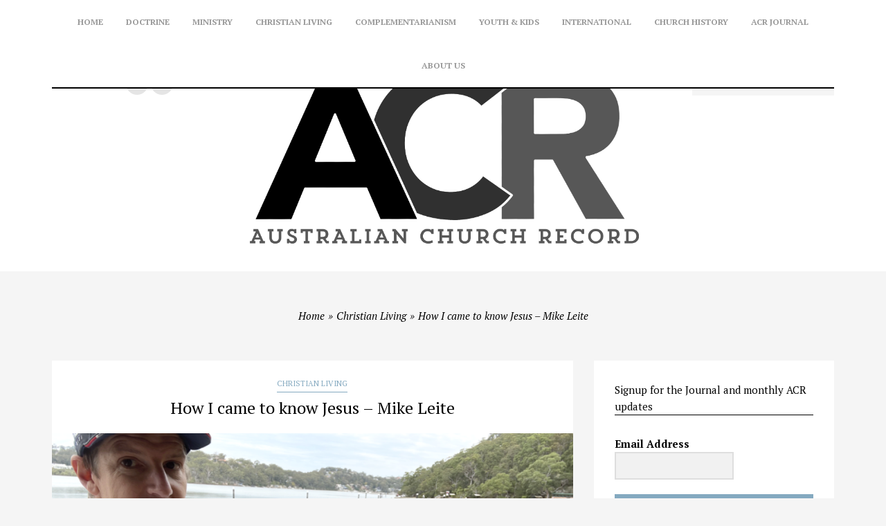

--- FILE ---
content_type: text/html; charset=UTF-8
request_url: https://www.australianchurchrecord.net/how-i-came-to-know-jesus-mike-leite/
body_size: 32429
content:
<!DOCTYPE html>
<html dir="ltr" lang="en-US" prefix="og: https://ogp.me/ns#" class="no-js interpol-sticky-header-yes yes-responsive">
<head>
<meta charset="UTF-8">
<meta name="viewport" content="width=device-width, user-scalable=no, initial-scale=1.0, minimum-scale=1.0, maximum-scale=1.0">
<link rel="profile" href="http://gmpg.org/xfn/11">
<link rel="pingback" href="https://www.australianchurchrecord.net/xmlrpc.php">
<link rel="shortcut icon" href="http://www.australianchurchrecord.net/wp-content/uploads/2018/08/favicon.png">

<script>(function(){document.documentElement.className+=' js'})();</script>

<title>How I came to know Jesus – Mike Leite - Australian Church Record</title>

		<!-- All in One SEO 4.9.3 - aioseo.com -->
	<meta name="description" content="The story of God’s grace and mercy in bringing me to faith in Jesus is very ordinary. Ordinary in the sense that mine is not a spectacular conversion story. God used ordinary means. He used ordinary people. And thus, mine is an ordinary story. And yet, every work of God in a person’s heart to" />
	<meta name="robots" content="max-image-preview:large" />
	<meta name="author" content="Mike Leite"/>
	<link rel="canonical" href="https://www.australianchurchrecord.net/how-i-came-to-know-jesus-mike-leite/" />
	<meta name="generator" content="All in One SEO (AIOSEO) 4.9.3" />
		<meta property="og:locale" content="en_US" />
		<meta property="og:site_name" content="Australian Church Record -" />
		<meta property="og:type" content="article" />
		<meta property="og:title" content="How I came to know Jesus – Mike Leite - Australian Church Record" />
		<meta property="og:description" content="The story of God’s grace and mercy in bringing me to faith in Jesus is very ordinary. Ordinary in the sense that mine is not a spectacular conversion story. God used ordinary means. He used ordinary people. And thus, mine is an ordinary story. And yet, every work of God in a person’s heart to" />
		<meta property="og:url" content="https://www.australianchurchrecord.net/how-i-came-to-know-jesus-mike-leite/" />
		<meta property="article:published_time" content="2021-09-30T08:35:32+00:00" />
		<meta property="article:modified_time" content="2021-09-30T08:35:37+00:00" />
		<meta name="twitter:card" content="summary_large_image" />
		<meta name="twitter:title" content="How I came to know Jesus – Mike Leite - Australian Church Record" />
		<meta name="twitter:description" content="The story of God’s grace and mercy in bringing me to faith in Jesus is very ordinary. Ordinary in the sense that mine is not a spectacular conversion story. God used ordinary means. He used ordinary people. And thus, mine is an ordinary story. And yet, every work of God in a person’s heart to" />
		<script type="application/ld+json" class="aioseo-schema">
			{"@context":"https:\/\/schema.org","@graph":[{"@type":"BlogPosting","@id":"https:\/\/www.australianchurchrecord.net\/how-i-came-to-know-jesus-mike-leite\/#blogposting","name":"How I came to know Jesus \u2013 Mike Leite - Australian Church Record","headline":"How I came to know Jesus \u2013 Mike Leite","author":{"@id":"https:\/\/www.australianchurchrecord.net\/author\/mike-leite\/#author"},"publisher":{"@id":"https:\/\/www.australianchurchrecord.net\/#organization"},"image":{"@type":"ImageObject","url":"https:\/\/i0.wp.com\/www.australianchurchrecord.net\/wp-content\/uploads\/2021\/09\/Mike-Leite.png?fit=928%2C652&ssl=1","width":928,"height":652},"datePublished":"2021-09-30T18:35:32+10:00","dateModified":"2021-09-30T18:35:37+10:00","inLanguage":"en-US","mainEntityOfPage":{"@id":"https:\/\/www.australianchurchrecord.net\/how-i-came-to-know-jesus-mike-leite\/#webpage"},"isPartOf":{"@id":"https:\/\/www.australianchurchrecord.net\/how-i-came-to-know-jesus-mike-leite\/#webpage"},"articleSection":"Christian Living"},{"@type":"BreadcrumbList","@id":"https:\/\/www.australianchurchrecord.net\/how-i-came-to-know-jesus-mike-leite\/#breadcrumblist","itemListElement":[{"@type":"ListItem","@id":"https:\/\/www.australianchurchrecord.net#listItem","position":1,"name":"Home","item":"https:\/\/www.australianchurchrecord.net","nextItem":{"@type":"ListItem","@id":"https:\/\/www.australianchurchrecord.net\/category\/christian-living\/#listItem","name":"Christian Living"}},{"@type":"ListItem","@id":"https:\/\/www.australianchurchrecord.net\/category\/christian-living\/#listItem","position":2,"name":"Christian Living","item":"https:\/\/www.australianchurchrecord.net\/category\/christian-living\/","nextItem":{"@type":"ListItem","@id":"https:\/\/www.australianchurchrecord.net\/how-i-came-to-know-jesus-mike-leite\/#listItem","name":"How I came to know Jesus \u2013 Mike Leite"},"previousItem":{"@type":"ListItem","@id":"https:\/\/www.australianchurchrecord.net#listItem","name":"Home"}},{"@type":"ListItem","@id":"https:\/\/www.australianchurchrecord.net\/how-i-came-to-know-jesus-mike-leite\/#listItem","position":3,"name":"How I came to know Jesus \u2013 Mike Leite","previousItem":{"@type":"ListItem","@id":"https:\/\/www.australianchurchrecord.net\/category\/christian-living\/#listItem","name":"Christian Living"}}]},{"@type":"Organization","@id":"https:\/\/www.australianchurchrecord.net\/#organization","name":"Australian Church Record","url":"https:\/\/www.australianchurchrecord.net\/"},{"@type":"Person","@id":"https:\/\/www.australianchurchrecord.net\/author\/mike-leite\/#author","url":"https:\/\/www.australianchurchrecord.net\/author\/mike-leite\/","name":"Mike Leite"},{"@type":"WebPage","@id":"https:\/\/www.australianchurchrecord.net\/how-i-came-to-know-jesus-mike-leite\/#webpage","url":"https:\/\/www.australianchurchrecord.net\/how-i-came-to-know-jesus-mike-leite\/","name":"How I came to know Jesus \u2013 Mike Leite - Australian Church Record","description":"The story of God\u2019s grace and mercy in bringing me to faith in Jesus is very ordinary. Ordinary in the sense that mine is not a spectacular conversion story. God used ordinary means. He used ordinary people. And thus, mine is an ordinary story. And yet, every work of God in a person\u2019s heart to","inLanguage":"en-US","isPartOf":{"@id":"https:\/\/www.australianchurchrecord.net\/#website"},"breadcrumb":{"@id":"https:\/\/www.australianchurchrecord.net\/how-i-came-to-know-jesus-mike-leite\/#breadcrumblist"},"author":{"@id":"https:\/\/www.australianchurchrecord.net\/author\/mike-leite\/#author"},"creator":{"@id":"https:\/\/www.australianchurchrecord.net\/author\/mike-leite\/#author"},"image":{"@type":"ImageObject","url":"https:\/\/i0.wp.com\/www.australianchurchrecord.net\/wp-content\/uploads\/2021\/09\/Mike-Leite.png?fit=928%2C652&ssl=1","@id":"https:\/\/www.australianchurchrecord.net\/how-i-came-to-know-jesus-mike-leite\/#mainImage","width":928,"height":652},"primaryImageOfPage":{"@id":"https:\/\/www.australianchurchrecord.net\/how-i-came-to-know-jesus-mike-leite\/#mainImage"},"datePublished":"2021-09-30T18:35:32+10:00","dateModified":"2021-09-30T18:35:37+10:00"},{"@type":"WebSite","@id":"https:\/\/www.australianchurchrecord.net\/#website","url":"https:\/\/www.australianchurchrecord.net\/","name":"Australian Church Record","inLanguage":"en-US","publisher":{"@id":"https:\/\/www.australianchurchrecord.net\/#organization"}}]}
		</script>
		<!-- All in One SEO -->

<script>window._wca = window._wca || [];</script>
<link rel='dns-prefetch' href='//stats.wp.com' />
<link rel='dns-prefetch' href='//fonts.googleapis.com' />
<link rel='dns-prefetch' href='//v0.wordpress.com' />
<link rel='preconnect' href='//i0.wp.com' />
<link rel="alternate" type="application/rss+xml" title="Australian Church Record &raquo; Feed" href="https://www.australianchurchrecord.net/feed/" />
<link rel="alternate" type="application/rss+xml" title="Australian Church Record &raquo; Comments Feed" href="https://www.australianchurchrecord.net/comments/feed/" />
<link rel="alternate" type="application/rss+xml" title="Australian Church Record &raquo; How I came to know Jesus – Mike Leite Comments Feed" href="https://www.australianchurchrecord.net/how-i-came-to-know-jesus-mike-leite/feed/" />
<link rel="alternate" title="oEmbed (JSON)" type="application/json+oembed" href="https://www.australianchurchrecord.net/wp-json/oembed/1.0/embed?url=https%3A%2F%2Fwww.australianchurchrecord.net%2Fhow-i-came-to-know-jesus-mike-leite%2F" />
<link rel="alternate" title="oEmbed (XML)" type="text/xml+oembed" href="https://www.australianchurchrecord.net/wp-json/oembed/1.0/embed?url=https%3A%2F%2Fwww.australianchurchrecord.net%2Fhow-i-came-to-know-jesus-mike-leite%2F&#038;format=xml" />
		<!-- This site uses the Google Analytics by MonsterInsights plugin v9.11.1 - Using Analytics tracking - https://www.monsterinsights.com/ -->
							<script src="//www.googletagmanager.com/gtag/js?id=G-KQY7SKK7PT"  data-cfasync="false" data-wpfc-render="false" type="text/javascript" async></script>
			<script data-cfasync="false" data-wpfc-render="false" type="text/javascript">
				var mi_version = '9.11.1';
				var mi_track_user = true;
				var mi_no_track_reason = '';
								var MonsterInsightsDefaultLocations = {"page_location":"https:\/\/www.australianchurchrecord.net\/how-i-came-to-know-jesus-mike-leite\/"};
								if ( typeof MonsterInsightsPrivacyGuardFilter === 'function' ) {
					var MonsterInsightsLocations = (typeof MonsterInsightsExcludeQuery === 'object') ? MonsterInsightsPrivacyGuardFilter( MonsterInsightsExcludeQuery ) : MonsterInsightsPrivacyGuardFilter( MonsterInsightsDefaultLocations );
				} else {
					var MonsterInsightsLocations = (typeof MonsterInsightsExcludeQuery === 'object') ? MonsterInsightsExcludeQuery : MonsterInsightsDefaultLocations;
				}

								var disableStrs = [
										'ga-disable-G-KQY7SKK7PT',
									];

				/* Function to detect opted out users */
				function __gtagTrackerIsOptedOut() {
					for (var index = 0; index < disableStrs.length; index++) {
						if (document.cookie.indexOf(disableStrs[index] + '=true') > -1) {
							return true;
						}
					}

					return false;
				}

				/* Disable tracking if the opt-out cookie exists. */
				if (__gtagTrackerIsOptedOut()) {
					for (var index = 0; index < disableStrs.length; index++) {
						window[disableStrs[index]] = true;
					}
				}

				/* Opt-out function */
				function __gtagTrackerOptout() {
					for (var index = 0; index < disableStrs.length; index++) {
						document.cookie = disableStrs[index] + '=true; expires=Thu, 31 Dec 2099 23:59:59 UTC; path=/';
						window[disableStrs[index]] = true;
					}
				}

				if ('undefined' === typeof gaOptout) {
					function gaOptout() {
						__gtagTrackerOptout();
					}
				}
								window.dataLayer = window.dataLayer || [];

				window.MonsterInsightsDualTracker = {
					helpers: {},
					trackers: {},
				};
				if (mi_track_user) {
					function __gtagDataLayer() {
						dataLayer.push(arguments);
					}

					function __gtagTracker(type, name, parameters) {
						if (!parameters) {
							parameters = {};
						}

						if (parameters.send_to) {
							__gtagDataLayer.apply(null, arguments);
							return;
						}

						if (type === 'event') {
														parameters.send_to = monsterinsights_frontend.v4_id;
							var hookName = name;
							if (typeof parameters['event_category'] !== 'undefined') {
								hookName = parameters['event_category'] + ':' + name;
							}

							if (typeof MonsterInsightsDualTracker.trackers[hookName] !== 'undefined') {
								MonsterInsightsDualTracker.trackers[hookName](parameters);
							} else {
								__gtagDataLayer('event', name, parameters);
							}
							
						} else {
							__gtagDataLayer.apply(null, arguments);
						}
					}

					__gtagTracker('js', new Date());
					__gtagTracker('set', {
						'developer_id.dZGIzZG': true,
											});
					if ( MonsterInsightsLocations.page_location ) {
						__gtagTracker('set', MonsterInsightsLocations);
					}
										__gtagTracker('config', 'G-KQY7SKK7PT', {"forceSSL":"true","link_attribution":"true"} );
										window.gtag = __gtagTracker;										(function () {
						/* https://developers.google.com/analytics/devguides/collection/analyticsjs/ */
						/* ga and __gaTracker compatibility shim. */
						var noopfn = function () {
							return null;
						};
						var newtracker = function () {
							return new Tracker();
						};
						var Tracker = function () {
							return null;
						};
						var p = Tracker.prototype;
						p.get = noopfn;
						p.set = noopfn;
						p.send = function () {
							var args = Array.prototype.slice.call(arguments);
							args.unshift('send');
							__gaTracker.apply(null, args);
						};
						var __gaTracker = function () {
							var len = arguments.length;
							if (len === 0) {
								return;
							}
							var f = arguments[len - 1];
							if (typeof f !== 'object' || f === null || typeof f.hitCallback !== 'function') {
								if ('send' === arguments[0]) {
									var hitConverted, hitObject = false, action;
									if ('event' === arguments[1]) {
										if ('undefined' !== typeof arguments[3]) {
											hitObject = {
												'eventAction': arguments[3],
												'eventCategory': arguments[2],
												'eventLabel': arguments[4],
												'value': arguments[5] ? arguments[5] : 1,
											}
										}
									}
									if ('pageview' === arguments[1]) {
										if ('undefined' !== typeof arguments[2]) {
											hitObject = {
												'eventAction': 'page_view',
												'page_path': arguments[2],
											}
										}
									}
									if (typeof arguments[2] === 'object') {
										hitObject = arguments[2];
									}
									if (typeof arguments[5] === 'object') {
										Object.assign(hitObject, arguments[5]);
									}
									if ('undefined' !== typeof arguments[1].hitType) {
										hitObject = arguments[1];
										if ('pageview' === hitObject.hitType) {
											hitObject.eventAction = 'page_view';
										}
									}
									if (hitObject) {
										action = 'timing' === arguments[1].hitType ? 'timing_complete' : hitObject.eventAction;
										hitConverted = mapArgs(hitObject);
										__gtagTracker('event', action, hitConverted);
									}
								}
								return;
							}

							function mapArgs(args) {
								var arg, hit = {};
								var gaMap = {
									'eventCategory': 'event_category',
									'eventAction': 'event_action',
									'eventLabel': 'event_label',
									'eventValue': 'event_value',
									'nonInteraction': 'non_interaction',
									'timingCategory': 'event_category',
									'timingVar': 'name',
									'timingValue': 'value',
									'timingLabel': 'event_label',
									'page': 'page_path',
									'location': 'page_location',
									'title': 'page_title',
									'referrer' : 'page_referrer',
								};
								for (arg in args) {
																		if (!(!args.hasOwnProperty(arg) || !gaMap.hasOwnProperty(arg))) {
										hit[gaMap[arg]] = args[arg];
									} else {
										hit[arg] = args[arg];
									}
								}
								return hit;
							}

							try {
								f.hitCallback();
							} catch (ex) {
							}
						};
						__gaTracker.create = newtracker;
						__gaTracker.getByName = newtracker;
						__gaTracker.getAll = function () {
							return [];
						};
						__gaTracker.remove = noopfn;
						__gaTracker.loaded = true;
						window['__gaTracker'] = __gaTracker;
					})();
									} else {
										console.log("");
					(function () {
						function __gtagTracker() {
							return null;
						}

						window['__gtagTracker'] = __gtagTracker;
						window['gtag'] = __gtagTracker;
					})();
									}
			</script>
							<!-- / Google Analytics by MonsterInsights -->
		<style id='wp-img-auto-sizes-contain-inline-css' type='text/css'>
img:is([sizes=auto i],[sizes^="auto," i]){contain-intrinsic-size:3000px 1500px}
/*# sourceURL=wp-img-auto-sizes-contain-inline-css */
</style>
<link rel='stylesheet' id='jetpack_related-posts-css' href='https://www.australianchurchrecord.net/wp-content/plugins/jetpack/modules/related-posts/related-posts.css?ver=20240116' type='text/css' media='all' />
<style id='wp-emoji-styles-inline-css' type='text/css'>

	img.wp-smiley, img.emoji {
		display: inline !important;
		border: none !important;
		box-shadow: none !important;
		height: 1em !important;
		width: 1em !important;
		margin: 0 0.07em !important;
		vertical-align: -0.1em !important;
		background: none !important;
		padding: 0 !important;
	}
/*# sourceURL=wp-emoji-styles-inline-css */
</style>
<style id='wp-block-library-inline-css' type='text/css'>
:root{--wp-block-synced-color:#7a00df;--wp-block-synced-color--rgb:122,0,223;--wp-bound-block-color:var(--wp-block-synced-color);--wp-editor-canvas-background:#ddd;--wp-admin-theme-color:#007cba;--wp-admin-theme-color--rgb:0,124,186;--wp-admin-theme-color-darker-10:#006ba1;--wp-admin-theme-color-darker-10--rgb:0,107,160.5;--wp-admin-theme-color-darker-20:#005a87;--wp-admin-theme-color-darker-20--rgb:0,90,135;--wp-admin-border-width-focus:2px}@media (min-resolution:192dpi){:root{--wp-admin-border-width-focus:1.5px}}.wp-element-button{cursor:pointer}:root .has-very-light-gray-background-color{background-color:#eee}:root .has-very-dark-gray-background-color{background-color:#313131}:root .has-very-light-gray-color{color:#eee}:root .has-very-dark-gray-color{color:#313131}:root .has-vivid-green-cyan-to-vivid-cyan-blue-gradient-background{background:linear-gradient(135deg,#00d084,#0693e3)}:root .has-purple-crush-gradient-background{background:linear-gradient(135deg,#34e2e4,#4721fb 50%,#ab1dfe)}:root .has-hazy-dawn-gradient-background{background:linear-gradient(135deg,#faaca8,#dad0ec)}:root .has-subdued-olive-gradient-background{background:linear-gradient(135deg,#fafae1,#67a671)}:root .has-atomic-cream-gradient-background{background:linear-gradient(135deg,#fdd79a,#004a59)}:root .has-nightshade-gradient-background{background:linear-gradient(135deg,#330968,#31cdcf)}:root .has-midnight-gradient-background{background:linear-gradient(135deg,#020381,#2874fc)}:root{--wp--preset--font-size--normal:16px;--wp--preset--font-size--huge:42px}.has-regular-font-size{font-size:1em}.has-larger-font-size{font-size:2.625em}.has-normal-font-size{font-size:var(--wp--preset--font-size--normal)}.has-huge-font-size{font-size:var(--wp--preset--font-size--huge)}.has-text-align-center{text-align:center}.has-text-align-left{text-align:left}.has-text-align-right{text-align:right}.has-fit-text{white-space:nowrap!important}#end-resizable-editor-section{display:none}.aligncenter{clear:both}.items-justified-left{justify-content:flex-start}.items-justified-center{justify-content:center}.items-justified-right{justify-content:flex-end}.items-justified-space-between{justify-content:space-between}.screen-reader-text{border:0;clip-path:inset(50%);height:1px;margin:-1px;overflow:hidden;padding:0;position:absolute;width:1px;word-wrap:normal!important}.screen-reader-text:focus{background-color:#ddd;clip-path:none;color:#444;display:block;font-size:1em;height:auto;left:5px;line-height:normal;padding:15px 23px 14px;text-decoration:none;top:5px;width:auto;z-index:100000}html :where(.has-border-color){border-style:solid}html :where([style*=border-top-color]){border-top-style:solid}html :where([style*=border-right-color]){border-right-style:solid}html :where([style*=border-bottom-color]){border-bottom-style:solid}html :where([style*=border-left-color]){border-left-style:solid}html :where([style*=border-width]){border-style:solid}html :where([style*=border-top-width]){border-top-style:solid}html :where([style*=border-right-width]){border-right-style:solid}html :where([style*=border-bottom-width]){border-bottom-style:solid}html :where([style*=border-left-width]){border-left-style:solid}html :where(img[class*=wp-image-]){height:auto;max-width:100%}:where(figure){margin:0 0 1em}html :where(.is-position-sticky){--wp-admin--admin-bar--position-offset:var(--wp-admin--admin-bar--height,0px)}@media screen and (max-width:600px){html :where(.is-position-sticky){--wp-admin--admin-bar--position-offset:0px}}

/*# sourceURL=wp-block-library-inline-css */
</style><style id='wp-block-paragraph-inline-css' type='text/css'>
.is-small-text{font-size:.875em}.is-regular-text{font-size:1em}.is-large-text{font-size:2.25em}.is-larger-text{font-size:3em}.has-drop-cap:not(:focus):first-letter{float:left;font-size:8.4em;font-style:normal;font-weight:100;line-height:.68;margin:.05em .1em 0 0;text-transform:uppercase}body.rtl .has-drop-cap:not(:focus):first-letter{float:none;margin-left:.1em}p.has-drop-cap.has-background{overflow:hidden}:root :where(p.has-background){padding:1.25em 2.375em}:where(p.has-text-color:not(.has-link-color)) a{color:inherit}p.has-text-align-left[style*="writing-mode:vertical-lr"],p.has-text-align-right[style*="writing-mode:vertical-rl"]{rotate:180deg}
/*# sourceURL=https://www.australianchurchrecord.net/wp-includes/blocks/paragraph/style.min.css */
</style>
<style id='global-styles-inline-css' type='text/css'>
:root{--wp--preset--aspect-ratio--square: 1;--wp--preset--aspect-ratio--4-3: 4/3;--wp--preset--aspect-ratio--3-4: 3/4;--wp--preset--aspect-ratio--3-2: 3/2;--wp--preset--aspect-ratio--2-3: 2/3;--wp--preset--aspect-ratio--16-9: 16/9;--wp--preset--aspect-ratio--9-16: 9/16;--wp--preset--color--black: #000000;--wp--preset--color--cyan-bluish-gray: #abb8c3;--wp--preset--color--white: #ffffff;--wp--preset--color--pale-pink: #f78da7;--wp--preset--color--vivid-red: #cf2e2e;--wp--preset--color--luminous-vivid-orange: #ff6900;--wp--preset--color--luminous-vivid-amber: #fcb900;--wp--preset--color--light-green-cyan: #7bdcb5;--wp--preset--color--vivid-green-cyan: #00d084;--wp--preset--color--pale-cyan-blue: #8ed1fc;--wp--preset--color--vivid-cyan-blue: #0693e3;--wp--preset--color--vivid-purple: #9b51e0;--wp--preset--gradient--vivid-cyan-blue-to-vivid-purple: linear-gradient(135deg,rgb(6,147,227) 0%,rgb(155,81,224) 100%);--wp--preset--gradient--light-green-cyan-to-vivid-green-cyan: linear-gradient(135deg,rgb(122,220,180) 0%,rgb(0,208,130) 100%);--wp--preset--gradient--luminous-vivid-amber-to-luminous-vivid-orange: linear-gradient(135deg,rgb(252,185,0) 0%,rgb(255,105,0) 100%);--wp--preset--gradient--luminous-vivid-orange-to-vivid-red: linear-gradient(135deg,rgb(255,105,0) 0%,rgb(207,46,46) 100%);--wp--preset--gradient--very-light-gray-to-cyan-bluish-gray: linear-gradient(135deg,rgb(238,238,238) 0%,rgb(169,184,195) 100%);--wp--preset--gradient--cool-to-warm-spectrum: linear-gradient(135deg,rgb(74,234,220) 0%,rgb(151,120,209) 20%,rgb(207,42,186) 40%,rgb(238,44,130) 60%,rgb(251,105,98) 80%,rgb(254,248,76) 100%);--wp--preset--gradient--blush-light-purple: linear-gradient(135deg,rgb(255,206,236) 0%,rgb(152,150,240) 100%);--wp--preset--gradient--blush-bordeaux: linear-gradient(135deg,rgb(254,205,165) 0%,rgb(254,45,45) 50%,rgb(107,0,62) 100%);--wp--preset--gradient--luminous-dusk: linear-gradient(135deg,rgb(255,203,112) 0%,rgb(199,81,192) 50%,rgb(65,88,208) 100%);--wp--preset--gradient--pale-ocean: linear-gradient(135deg,rgb(255,245,203) 0%,rgb(182,227,212) 50%,rgb(51,167,181) 100%);--wp--preset--gradient--electric-grass: linear-gradient(135deg,rgb(202,248,128) 0%,rgb(113,206,126) 100%);--wp--preset--gradient--midnight: linear-gradient(135deg,rgb(2,3,129) 0%,rgb(40,116,252) 100%);--wp--preset--font-size--small: 13px;--wp--preset--font-size--medium: 20px;--wp--preset--font-size--large: 36px;--wp--preset--font-size--x-large: 42px;--wp--preset--spacing--20: 0.44rem;--wp--preset--spacing--30: 0.67rem;--wp--preset--spacing--40: 1rem;--wp--preset--spacing--50: 1.5rem;--wp--preset--spacing--60: 2.25rem;--wp--preset--spacing--70: 3.38rem;--wp--preset--spacing--80: 5.06rem;--wp--preset--shadow--natural: 6px 6px 9px rgba(0, 0, 0, 0.2);--wp--preset--shadow--deep: 12px 12px 50px rgba(0, 0, 0, 0.4);--wp--preset--shadow--sharp: 6px 6px 0px rgba(0, 0, 0, 0.2);--wp--preset--shadow--outlined: 6px 6px 0px -3px rgb(255, 255, 255), 6px 6px rgb(0, 0, 0);--wp--preset--shadow--crisp: 6px 6px 0px rgb(0, 0, 0);}:where(.is-layout-flex){gap: 0.5em;}:where(.is-layout-grid){gap: 0.5em;}body .is-layout-flex{display: flex;}.is-layout-flex{flex-wrap: wrap;align-items: center;}.is-layout-flex > :is(*, div){margin: 0;}body .is-layout-grid{display: grid;}.is-layout-grid > :is(*, div){margin: 0;}:where(.wp-block-columns.is-layout-flex){gap: 2em;}:where(.wp-block-columns.is-layout-grid){gap: 2em;}:where(.wp-block-post-template.is-layout-flex){gap: 1.25em;}:where(.wp-block-post-template.is-layout-grid){gap: 1.25em;}.has-black-color{color: var(--wp--preset--color--black) !important;}.has-cyan-bluish-gray-color{color: var(--wp--preset--color--cyan-bluish-gray) !important;}.has-white-color{color: var(--wp--preset--color--white) !important;}.has-pale-pink-color{color: var(--wp--preset--color--pale-pink) !important;}.has-vivid-red-color{color: var(--wp--preset--color--vivid-red) !important;}.has-luminous-vivid-orange-color{color: var(--wp--preset--color--luminous-vivid-orange) !important;}.has-luminous-vivid-amber-color{color: var(--wp--preset--color--luminous-vivid-amber) !important;}.has-light-green-cyan-color{color: var(--wp--preset--color--light-green-cyan) !important;}.has-vivid-green-cyan-color{color: var(--wp--preset--color--vivid-green-cyan) !important;}.has-pale-cyan-blue-color{color: var(--wp--preset--color--pale-cyan-blue) !important;}.has-vivid-cyan-blue-color{color: var(--wp--preset--color--vivid-cyan-blue) !important;}.has-vivid-purple-color{color: var(--wp--preset--color--vivid-purple) !important;}.has-black-background-color{background-color: var(--wp--preset--color--black) !important;}.has-cyan-bluish-gray-background-color{background-color: var(--wp--preset--color--cyan-bluish-gray) !important;}.has-white-background-color{background-color: var(--wp--preset--color--white) !important;}.has-pale-pink-background-color{background-color: var(--wp--preset--color--pale-pink) !important;}.has-vivid-red-background-color{background-color: var(--wp--preset--color--vivid-red) !important;}.has-luminous-vivid-orange-background-color{background-color: var(--wp--preset--color--luminous-vivid-orange) !important;}.has-luminous-vivid-amber-background-color{background-color: var(--wp--preset--color--luminous-vivid-amber) !important;}.has-light-green-cyan-background-color{background-color: var(--wp--preset--color--light-green-cyan) !important;}.has-vivid-green-cyan-background-color{background-color: var(--wp--preset--color--vivid-green-cyan) !important;}.has-pale-cyan-blue-background-color{background-color: var(--wp--preset--color--pale-cyan-blue) !important;}.has-vivid-cyan-blue-background-color{background-color: var(--wp--preset--color--vivid-cyan-blue) !important;}.has-vivid-purple-background-color{background-color: var(--wp--preset--color--vivid-purple) !important;}.has-black-border-color{border-color: var(--wp--preset--color--black) !important;}.has-cyan-bluish-gray-border-color{border-color: var(--wp--preset--color--cyan-bluish-gray) !important;}.has-white-border-color{border-color: var(--wp--preset--color--white) !important;}.has-pale-pink-border-color{border-color: var(--wp--preset--color--pale-pink) !important;}.has-vivid-red-border-color{border-color: var(--wp--preset--color--vivid-red) !important;}.has-luminous-vivid-orange-border-color{border-color: var(--wp--preset--color--luminous-vivid-orange) !important;}.has-luminous-vivid-amber-border-color{border-color: var(--wp--preset--color--luminous-vivid-amber) !important;}.has-light-green-cyan-border-color{border-color: var(--wp--preset--color--light-green-cyan) !important;}.has-vivid-green-cyan-border-color{border-color: var(--wp--preset--color--vivid-green-cyan) !important;}.has-pale-cyan-blue-border-color{border-color: var(--wp--preset--color--pale-cyan-blue) !important;}.has-vivid-cyan-blue-border-color{border-color: var(--wp--preset--color--vivid-cyan-blue) !important;}.has-vivid-purple-border-color{border-color: var(--wp--preset--color--vivid-purple) !important;}.has-vivid-cyan-blue-to-vivid-purple-gradient-background{background: var(--wp--preset--gradient--vivid-cyan-blue-to-vivid-purple) !important;}.has-light-green-cyan-to-vivid-green-cyan-gradient-background{background: var(--wp--preset--gradient--light-green-cyan-to-vivid-green-cyan) !important;}.has-luminous-vivid-amber-to-luminous-vivid-orange-gradient-background{background: var(--wp--preset--gradient--luminous-vivid-amber-to-luminous-vivid-orange) !important;}.has-luminous-vivid-orange-to-vivid-red-gradient-background{background: var(--wp--preset--gradient--luminous-vivid-orange-to-vivid-red) !important;}.has-very-light-gray-to-cyan-bluish-gray-gradient-background{background: var(--wp--preset--gradient--very-light-gray-to-cyan-bluish-gray) !important;}.has-cool-to-warm-spectrum-gradient-background{background: var(--wp--preset--gradient--cool-to-warm-spectrum) !important;}.has-blush-light-purple-gradient-background{background: var(--wp--preset--gradient--blush-light-purple) !important;}.has-blush-bordeaux-gradient-background{background: var(--wp--preset--gradient--blush-bordeaux) !important;}.has-luminous-dusk-gradient-background{background: var(--wp--preset--gradient--luminous-dusk) !important;}.has-pale-ocean-gradient-background{background: var(--wp--preset--gradient--pale-ocean) !important;}.has-electric-grass-gradient-background{background: var(--wp--preset--gradient--electric-grass) !important;}.has-midnight-gradient-background{background: var(--wp--preset--gradient--midnight) !important;}.has-small-font-size{font-size: var(--wp--preset--font-size--small) !important;}.has-medium-font-size{font-size: var(--wp--preset--font-size--medium) !important;}.has-large-font-size{font-size: var(--wp--preset--font-size--large) !important;}.has-x-large-font-size{font-size: var(--wp--preset--font-size--x-large) !important;}
/*# sourceURL=global-styles-inline-css */
</style>

<style id='classic-theme-styles-inline-css' type='text/css'>
/*! This file is auto-generated */
.wp-block-button__link{color:#fff;background-color:#32373c;border-radius:9999px;box-shadow:none;text-decoration:none;padding:calc(.667em + 2px) calc(1.333em + 2px);font-size:1.125em}.wp-block-file__button{background:#32373c;color:#fff;text-decoration:none}
/*# sourceURL=/wp-includes/css/classic-themes.min.css */
</style>
<link rel='stylesheet' id='mpp_gutenberg-css' href='https://www.australianchurchrecord.net/wp-content/plugins/metronet-profile-picture/dist/blocks.style.build.css?ver=2.6.0' type='text/css' media='all' />
<link rel='stylesheet' id='contact-form-7-css' href='https://www.australianchurchrecord.net/wp-content/plugins/contact-form-7/includes/css/styles.css?ver=6.1.4' type='text/css' media='all' />
<link rel='stylesheet' id='document-gallery-css' href='https://www.australianchurchrecord.net/wp-content/plugins/document-gallery/assets/css/style.min.css?ver=4.4.3' type='text/css' media='all' />
<link rel='stylesheet' id='woocommerce-layout-css' href='https://www.australianchurchrecord.net/wp-content/plugins/woocommerce/assets/css/woocommerce-layout.css?ver=10.4.3' type='text/css' media='all' />
<style id='woocommerce-layout-inline-css' type='text/css'>

	.infinite-scroll .woocommerce-pagination {
		display: none;
	}
/*# sourceURL=woocommerce-layout-inline-css */
</style>
<link rel='stylesheet' id='woocommerce-smallscreen-css' href='https://www.australianchurchrecord.net/wp-content/plugins/woocommerce/assets/css/woocommerce-smallscreen.css?ver=10.4.3' type='text/css' media='only screen and (max-width: 768px)' />
<link rel='stylesheet' id='woocommerce-general-css' href='https://www.australianchurchrecord.net/wp-content/plugins/woocommerce/assets/css/woocommerce.css?ver=10.4.3' type='text/css' media='all' />
<style id='woocommerce-inline-inline-css' type='text/css'>
.woocommerce form .form-row .required { visibility: visible; }
/*# sourceURL=woocommerce-inline-inline-css */
</style>
<link rel='stylesheet' id='interpol-style-css' href='https://www.australianchurchrecord.net/wp-content/themes/interpol/style.css?ver=6.9' type='text/css' media='all' />
<link rel='stylesheet' id='interpol-fontawesome-css' href='https://www.australianchurchrecord.net/wp-content/themes/interpol/fonts/font-awesome.min.css?ver=6.9' type='text/css' media='all' />
<link rel='stylesheet' id='interpol-google-font-css' href='https://fonts.googleapis.com/css?family=PT+Serif%3A400%2C700%2C400italic%2C700italic&#038;ver=6.9' type='text/css' media='all' />
<link rel='stylesheet' id='algolia-autocomplete-css' href='https://www.australianchurchrecord.net/wp-content/plugins/wp-search-with-algolia/css/algolia-autocomplete.css?ver=2.5.3' type='text/css' media='all' />
<link rel='stylesheet' id='sharedaddy-css' href='https://www.australianchurchrecord.net/wp-content/plugins/jetpack/modules/sharedaddy/sharing.css?ver=15.4' type='text/css' media='all' />
<link rel='stylesheet' id='social-logos-css' href='https://www.australianchurchrecord.net/wp-content/plugins/jetpack/_inc/social-logos/social-logos.min.css?ver=15.4' type='text/css' media='all' />
		<script type="text/javascript">
			ajaxurl = typeof(ajaxurl) !== 'string' ? 'https://www.australianchurchrecord.net/wp-admin/admin-ajax.php' : ajaxurl;
		</script>
		<script type="text/javascript" id="jetpack_related-posts-js-extra">
/* <![CDATA[ */
var related_posts_js_options = {"post_heading":"h4"};
//# sourceURL=jetpack_related-posts-js-extra
/* ]]> */
</script>
<script type="text/javascript" src="https://www.australianchurchrecord.net/wp-content/plugins/jetpack/_inc/build/related-posts/related-posts.min.js?ver=20240116" id="jetpack_related-posts-js"></script>
<script type="text/javascript" src="https://www.australianchurchrecord.net/wp-content/plugins/google-analytics-for-wordpress/assets/js/frontend-gtag.min.js?ver=9.11.1" id="monsterinsights-frontend-script-js" async="async" data-wp-strategy="async"></script>
<script data-cfasync="false" data-wpfc-render="false" type="text/javascript" id='monsterinsights-frontend-script-js-extra'>/* <![CDATA[ */
var monsterinsights_frontend = {"js_events_tracking":"true","download_extensions":"doc,pdf,ppt,zip,xls,docx,pptx,xlsx","inbound_paths":"[{\"path\":\"\\\/go\\\/\",\"label\":\"affiliate\"},{\"path\":\"\\\/recommend\\\/\",\"label\":\"affiliate\"}]","home_url":"https:\/\/www.australianchurchrecord.net","hash_tracking":"false","v4_id":"G-KQY7SKK7PT"};/* ]]> */
</script>
<script type="text/javascript" src="https://www.australianchurchrecord.net/wp-includes/js/jquery/jquery.min.js?ver=3.7.1" id="jquery-core-js"></script>
<script type="text/javascript" src="https://www.australianchurchrecord.net/wp-includes/js/jquery/jquery-migrate.min.js?ver=3.4.1" id="jquery-migrate-js"></script>
<script type="text/javascript" src="https://www.australianchurchrecord.net/wp-content/plugins/woocommerce/assets/js/jquery-blockui/jquery.blockUI.min.js?ver=2.7.0-wc.10.4.3" id="wc-jquery-blockui-js" data-wp-strategy="defer"></script>
<script type="text/javascript" id="wc-add-to-cart-js-extra">
/* <![CDATA[ */
var wc_add_to_cart_params = {"ajax_url":"/wp-admin/admin-ajax.php","wc_ajax_url":"/?wc-ajax=%%endpoint%%","i18n_view_cart":"View cart","cart_url":"https://www.australianchurchrecord.net/cart/","is_cart":"","cart_redirect_after_add":"no"};
//# sourceURL=wc-add-to-cart-js-extra
/* ]]> */
</script>
<script type="text/javascript" src="https://www.australianchurchrecord.net/wp-content/plugins/woocommerce/assets/js/frontend/add-to-cart.min.js?ver=10.4.3" id="wc-add-to-cart-js" data-wp-strategy="defer"></script>
<script type="text/javascript" src="https://www.australianchurchrecord.net/wp-content/plugins/woocommerce/assets/js/js-cookie/js.cookie.min.js?ver=2.1.4-wc.10.4.3" id="wc-js-cookie-js" defer="defer" data-wp-strategy="defer"></script>
<script type="text/javascript" id="woocommerce-js-extra">
/* <![CDATA[ */
var woocommerce_params = {"ajax_url":"/wp-admin/admin-ajax.php","wc_ajax_url":"/?wc-ajax=%%endpoint%%","i18n_password_show":"Show password","i18n_password_hide":"Hide password"};
//# sourceURL=woocommerce-js-extra
/* ]]> */
</script>
<script type="text/javascript" src="https://www.australianchurchrecord.net/wp-content/plugins/woocommerce/assets/js/frontend/woocommerce.min.js?ver=10.4.3" id="woocommerce-js" defer="defer" data-wp-strategy="defer"></script>
<script type="text/javascript" src="https://www.australianchurchrecord.net/wp-content/plugins/js_composer/assets/js/vendors/woocommerce-add-to-cart.js?ver=4.5.3" id="vc_woocommerce-add-to-cart-js-js"></script>
<script type="text/javascript" id="WCPAY_ASSETS-js-extra">
/* <![CDATA[ */
var wcpayAssets = {"url":"https://www.australianchurchrecord.net/wp-content/plugins/woocommerce-payments/dist/"};
//# sourceURL=WCPAY_ASSETS-js-extra
/* ]]> */
</script>
<script type="text/javascript" src="https://stats.wp.com/s-202603.js" id="woocommerce-analytics-js" defer="defer" data-wp-strategy="defer"></script>
<link rel="https://api.w.org/" href="https://www.australianchurchrecord.net/wp-json/" /><link rel="alternate" title="JSON" type="application/json" href="https://www.australianchurchrecord.net/wp-json/wp/v2/posts/3989" /><link rel="EditURI" type="application/rsd+xml" title="RSD" href="https://www.australianchurchrecord.net/xmlrpc.php?rsd" />
<meta name="generator" content="WordPress 6.9" />
<meta name="generator" content="WooCommerce 10.4.3" />
<link rel='shortlink' href='https://wp.me/p1TG9S-12l' />
	<style>img#wpstats{display:none}</style>
		
		<style type="text/css" media="screen">

		a:hover,
		.entry-content a,
		.entry-summary a,
		.comment-text a,
		.entry-title a:hover,
		.interpol_cat,
		.comments-views a:hover,
		#author-bio .author-name a,
		#colophon .textwidget a,
		#colophon .site-description a,
		.widget_rss li cite {
		  color: #84a9c0;
		}

		button,
		input[type="button"],
		input[type="reset"],
		input[type="submit"],
		.site-follow a:hover,
		.widget_tag_cloud a {
		  background-color: #84a9c0;
		}

		.interpol_cat {
		  border-bottom: 1px solid #84a9c0;
		}

		#comments .bypostauthor > .comment-body {
		  border-bottom: 1px solid #84a9c0;
		  border-left: 5px solid #84a9c0;
		}

		.site-title a {
		  color: #494d4f;
		}

		body,
		button,
		input,
		select,
		textarea {
		  font-family: PT Serif;
		}

		.imageb { 
   position: relative; 
   width: 100%; /* for IE 6 */

}

h2.blatt { 
   position: absolute; 
   top: 100px; 
   left: 0; 
   width: 100%; 
 font-size: 28px; 

}

h5.blatt { 
   position: absolute; 
   top: 160px; 
   left: 0; 
   width: 100%; 
 font-size: 12px; 
text-transform:uppercase;

}


#transp {
    position:absolute;
    left:0;
    top:0;
    background: rgba(0,0,0,.5);
    width: 100%;
    height: 100%;
}


.boxy{
border-width: 1px;
border-color: white;
border-style: solid;
}

div.blatt3 {

top: 260px; 
width: 100%; 


}

span.blatt2 { 
   color: white; 
  
   letter-spacing: 1px;  
    background: none;/* fallback color */
   background: none; 
   padding: 0px;  
}


h2.blatt_b { 
   position: absolute; 
   top: 25px; 
   left: 0; 
   width: 100%; 
 font-size: 20px; 


}

div.preline{
display: block;
    margin: 0 auto;
width: 100px;
}


.linehere {
position: relative; 
border-bottom: 1px solid #ffffff;
padding-top:10px;
height: 100%;
display: block;
    margin: 0 auto;
width: 100px;

}

h5.blatt_b { 
   position: absolute; 
   top: 100px; 
   left: 0; 
   width: 100%; 
 font-size: 11px; 
line-height:13px;
text-transform:uppercase;

}

span.blatt2_b { 
   color: white; 
  
   letter-spacing: 1px;  
   background: none; /* fallback color */
   background: none; 
   padding: 0px;  
}

.imageb_b { 
   position: relative; 
   width: 100%; /* for IE 6 */

}

.theissuenum {
color: white; 
   letter-spacing: 0px;  
padding-top: 160px; 
font-size: 18px;
text-transform:uppercase;
}

.theissuedate {
color: white; 
   letter-spacing: 0px;  
  text-transform:uppercase;
font-size: 13px;
}

.vc_pageable-slide-wrapper .vc_col-sm-12{
 /*top: 100px;*/
}


.vc_gittem-zone{
 position:absolute;
    left:0;
    top:0;
    background: rgba(0,0,0,.5);
    width: 100%;
    height: 100%;
}


.wpcf7-email {
  width: 80%;
}

.textwidget #wpcf7-f445-o1 .wpcf7-email {
   width: 56%;
}

.textwidget #wpcf7-f445-o1 .wpcf7-submit {
   width: 42%;
}


@media (min-width: 400px) {

.vc_separator{
padding: 0px;
}

div.blatt3 { 


    position: absolute; 
padding-left: 0px;
padding-right: 0px;
width: 100%; 
align: center

  
}

h2.blatt { 
   position: absolute; 
   top: -20px; 
   left: 0; 
   width: 100%; 
 font-size: 28px; 

}

h5.blatt { 
   position: absolute; 
   top: 40px; 
   left: 0; 
   width: 100%; 
 font-size: 12px; 
text-transform:uppercase;

}

div.blatt3 {

top: 90px; 

}

.bbbbbb {
top: -36px;
}

}



@media (min-width: 458px) {

div.blatt3 { 

   letter-spacing: 1px;  
    background: none;/* fallback color */
   background: none; 
   padding: 0px;
}

h2.blatt { 
   position: absolute; 
   top: 20px; 
   left: 0; 
   width: 100%; 
 font-size: 28px; 

}

h5.blatt { 
   position: absolute; 
   top: 80px; 
   left: 0; 
   width: 100%; 
 font-size: 12px; 
text-transform:uppercase;

}

div.blatt3 {

top: 160px; 
width: 100%; 
}

.bbbbbb {
top: -36px;
}

}

@media (min-width: 768px) {

.bbbbbb {
top: 0px;
}

div.blatt3 { 

    position: absolute; 
padding-left: 100px;
padding-right: 100px;
top: 260px; 
width: 100%; 
align: center
}

h2.blatt { 
   position: absolute; 
   top: 100px; 
   left: 0; 
   width: 100%; 
 font-size: 28px; 

}

h5.blatt { 
   position: absolute; 
   top: 160px; 
   left: 0; 
   width: 100%; 
 font-size: 12px; 
text-transform:uppercase;

}


div.blatt3 {

top: 260px; 
width: 100%; 


}


}
		</style>

		<noscript><style>.woocommerce-product-gallery{ opacity: 1 !important; }</style></noscript>
	<meta name="generator" content="Powered by Visual Composer - drag and drop page builder for WordPress."/>
<!--[if IE 8]><link rel="stylesheet" type="text/css" href="https://www.australianchurchrecord.net/wp-content/plugins/js_composer/assets/css/vc-ie8.css" media="screen"><![endif]-->		<style>
			.algolia-search-highlight {
				background-color: #fffbcc;
				border-radius: 2px;
				font-style: normal;
			}
		</style>
		<link rel="icon" href="https://i0.wp.com/www.australianchurchrecord.net/wp-content/uploads/2018/08/cropped-site-icon.png?fit=32%2C32&#038;ssl=1" sizes="32x32" />
<link rel="icon" href="https://i0.wp.com/www.australianchurchrecord.net/wp-content/uploads/2018/08/cropped-site-icon.png?fit=192%2C192&#038;ssl=1" sizes="192x192" />
<link rel="apple-touch-icon" href="https://i0.wp.com/www.australianchurchrecord.net/wp-content/uploads/2018/08/cropped-site-icon.png?fit=180%2C180&#038;ssl=1" />
<meta name="msapplication-TileImage" content="https://i0.wp.com/www.australianchurchrecord.net/wp-content/uploads/2018/08/cropped-site-icon.png?fit=270%2C270&#038;ssl=1" />
<noscript><style> .wpb_animate_when_almost_visible { opacity: 1; }</style></noscript>
<!--[if lt IE 9]>
<script src="https://www.australianchurchrecord.net/wp-content/themes/interpol/js/ie8.js?ver=1.0" type="text/javascript"></script>
<![endif]-->
<link rel='stylesheet' id='wc-blocks-style-css' href='https://www.australianchurchrecord.net/wp-content/plugins/woocommerce/assets/client/blocks/wc-blocks.css?ver=wc-10.4.3' type='text/css' media='all' />
<link rel='stylesheet' id='yikes-inc-easy-mailchimp-public-styles-css' href='https://www.australianchurchrecord.net/wp-content/plugins/yikes-inc-easy-mailchimp-extender/public/css/yikes-inc-easy-mailchimp-extender-public.min.css?ver=6.9' type='text/css' media='all' />
</head>

<body class="wp-singular post-template-default single single-post postid-3989 single-format-standard wp-theme-interpol theme-interpol woocommerce-no-js  right-sidebar wpb-js-composer js-comp-ver-4.5.3 vc_responsive">

<div id="page" class="hfeed site">
	<a class="skip-link screen-reader-text" href="#content">Skip to content</a>

	
	<header id="masthead" class="site-header has-social" role="banner" itemscope="itemscope" itemtype="http://schema.org/WPHeader">

		<div class="wrap">

			<nav id="site-navigation" class="main-navigation" role="navigation" itemscope="itemscope" itemtype="http://schema.org/SiteNavigationElement">
				<h3 class="semantic">Site navigation</h3>
								<div class="header-navigation"><ul id="menu-navigation" class="sf-menu"><li id="menu-item-117" class="menu-item menu-item-type-custom menu-item-object-custom menu-item-home menu-item-117"><a href="http://www.australianchurchrecord.net/">Home</a></li>
<li id="menu-item-113" class="menu-item menu-item-type-taxonomy menu-item-object-category menu-item-113"><a href="https://www.australianchurchrecord.net/category/doctrine/">Doctrine</a></li>
<li id="menu-item-114" class="menu-item menu-item-type-taxonomy menu-item-object-category menu-item-114"><a href="https://www.australianchurchrecord.net/category/ministry/">Ministry</a></li>
<li id="menu-item-115" class="menu-item menu-item-type-taxonomy menu-item-object-category current-post-ancestor current-menu-parent current-post-parent menu-item-115"><a href="https://www.australianchurchrecord.net/category/christian-living/">Christian Living</a></li>
<li id="menu-item-116" class="menu-item menu-item-type-taxonomy menu-item-object-category menu-item-116"><a href="https://www.australianchurchrecord.net/category/complementarianism/">Complementarianism</a></li>
<li id="menu-item-154" class="menu-item menu-item-type-taxonomy menu-item-object-category menu-item-154"><a href="https://www.australianchurchrecord.net/category/youth-kids/">Youth &#038; Kids</a></li>
<li id="menu-item-155" class="menu-item menu-item-type-taxonomy menu-item-object-category menu-item-155"><a href="https://www.australianchurchrecord.net/category/international/">International</a></li>
<li id="menu-item-157" class="menu-item menu-item-type-taxonomy menu-item-object-category menu-item-157"><a href="https://www.australianchurchrecord.net/category/church-history/">Church History</a></li>
<li id="menu-item-1414" class="menu-item menu-item-type-post_type menu-item-object-page menu-item-1414"><a href="https://www.australianchurchrecord.net/acr-archive/">ACR Journal</a></li>
<li id="menu-item-3104" class="menu-item menu-item-type-post_type menu-item-object-page menu-item-3104"><a href="https://www.australianchurchrecord.net/about-us-2/">About Us</a></li>
</ul></div>							</nav><!-- #site-navigation -->

			<a href="#" id="site-mobile-navigation-toggle">Navigation<i class="fa fa-bars"></i></a>

			<nav id="mobile-navigation" role="navigation" itemscope="itemscope" itemtype="http://schema.org/SiteNavigationElement">
				<h3 class="semantic">Mobile navigation</h3>
			</nav><!-- #mobile-navigation -->

			<div class="menublock">
		<ul class="site-follow">
			<div >				<li><a href="http://facebook.com/australianchurchrecord" target=&quot;_blank&quot; title="Facebook"><i class="fa fa-facebook"></i></a></li>
																																																																															<li><a href="http://www.australianchurchrecord.net/feed/" target=&quot;_blank&quot; title="RSS"><i class="fa fa-rss"></i></a></li>
			</div>
              <!-- div class="menutwo"><div class="my_extra_menu_class"><ul id="menu-top-menu" class="menu"><li id="menu-item-2511" class="menu-item menu-item-type-custom menu-item-object-custom menu-item-2511"><a href="https://www.australianchurchrecord.net/about-us-2/">About Us</a></li>
<li id="menu-item-170" class="menu-item menu-item-type-post_type menu-item-object-page menu-item-170"><a href="https://www.australianchurchrecord.net/?page_id=13">Contact Us</a></li>
<li id="menu-item-2524" class="menu-item menu-item-type-post_type menu-item-object-page menu-item-2524"><a href="https://www.australianchurchrecord.net/acr-archive/">ACR Archive</a></li>
</ul></div></div -->
            
		</ul>
      
      
			
		</div>
           

			<div class="site-branding">
				
										<h3 class="site-title semantic" itemprop="headline">Australian Church Record</h3>
					
					<a href="https://www.australianchurchrecord.net/" rel="home" class="site-logo"><img id="desktop-logo" src="http://www.australianchurchrecord.net/wp-content/uploads/2018/09/ACR-Logo-Main.png" alt="Australian Church Record" width="3543" height="1722">
													<img id="retina-logo" src="http://www.australianchurchrecord.net/wp-content/uploads/2018/09/ACR-Logo-Main.png" alt="Australian Church Record" width="3543" height="1722">
											</a>
					
								<p class="site-description" itemprop="description"></p>

			</div><!-- .site-branding -->

							<form role="search" method="get" class="search-form" action="https://www.australianchurchrecord.net/">
				<label>
					<span class="screen-reader-text">Search for:</span>
					<input type="search" class="search-field" placeholder="Search &hellip;" value="" name="s" />
				</label>
				<input type="submit" class="search-submit" value="Search" />
			</form>			
		</div><!-- .wrap -->
	
	</header><!-- #masthead -->

	<div id="content" class="site-content wrap">
	
    
		<ul class="crumbs"><li itemscope="itemscope" itemtype="http://data-vocabulary.org/Breadcrumb"><a href="https://www.australianchurchrecord.net" itemprop="url"><span itemprop="title">Home</span></a></li><li itemscope="itemscope" itemtype="http://data-vocabulary.org/Breadcrumb"><a itemprop="url" href="https://www.australianchurchrecord.net/category/christian-living/"><span itemprop="title">Christian Living</span></a></li><li itemscope="itemscope" itemtype="http://data-vocabulary.org/Breadcrumb"><a href="https://www.australianchurchrecord.net/how-i-came-to-know-jesus-mike-leite/" itemprop="url"><span itemprop="title">How I came to know Jesus – Mike Leite</span></a></li></ul>
	<div id="primary" class="content-area">
		<main id="main" class="site-main single-page" role="main">

		
			

<article id="post-3989" class="single-page-post post-3989 post type-post status-publish format-standard has-post-thumbnail hentry category-christian-living" itemscope="itemscope" itemtype="http://schema.org/Article">
	<header class="entry-header">
								<div class="entry-cats">
					<a href="https://www.australianchurchrecord.net/category/christian-living/" class="interpol_cat" rel="category tag">Christian Living</a>				</div><!-- .entry-meta -->
					<h1 class="entry-title" itemprop="name">How I came to know Jesus – Mike Leite</h1>	</header><!-- .entry-header -->

		
			<div class="post-thumbnail">
			<img width="886" height="550" src="https://i0.wp.com/www.australianchurchrecord.net/wp-content/uploads/2021/09/Mike-Leite.png?resize=886%2C550&amp;ssl=1" class="attachment-interpol_886x550 size-interpol_886x550 wp-post-image" alt="" itemprop="image" decoding="async" fetchpriority="high" srcset="https://i0.wp.com/www.australianchurchrecord.net/wp-content/uploads/2021/09/Mike-Leite.png?resize=440%2C273&amp;ssl=1 440w, https://i0.wp.com/www.australianchurchrecord.net/wp-content/uploads/2021/09/Mike-Leite.png?resize=650%2C403&amp;ssl=1 650w, https://i0.wp.com/www.australianchurchrecord.net/wp-content/uploads/2021/09/Mike-Leite.png?resize=886%2C550&amp;ssl=1 886w" sizes="(max-width: 886px) 100vw, 886px" data-attachment-id="3990" data-permalink="https://www.australianchurchrecord.net/how-i-came-to-know-jesus-mike-leite/mike-leite/" data-orig-file="https://i0.wp.com/www.australianchurchrecord.net/wp-content/uploads/2021/09/Mike-Leite.png?fit=928%2C652&amp;ssl=1" data-orig-size="928,652" data-comments-opened="0" data-image-meta="{&quot;aperture&quot;:&quot;0&quot;,&quot;credit&quot;:&quot;&quot;,&quot;camera&quot;:&quot;&quot;,&quot;caption&quot;:&quot;&quot;,&quot;created_timestamp&quot;:&quot;0&quot;,&quot;copyright&quot;:&quot;&quot;,&quot;focal_length&quot;:&quot;0&quot;,&quot;iso&quot;:&quot;0&quot;,&quot;shutter_speed&quot;:&quot;0&quot;,&quot;title&quot;:&quot;&quot;,&quot;orientation&quot;:&quot;0&quot;}" data-image-title="Mike Leite" data-image-description="" data-image-caption="" data-medium-file="https://i0.wp.com/www.australianchurchrecord.net/wp-content/uploads/2021/09/Mike-Leite.png?fit=300%2C211&amp;ssl=1" data-large-file="https://i0.wp.com/www.australianchurchrecord.net/wp-content/uploads/2021/09/Mike-Leite.png?fit=928%2C652&amp;ssl=1" />			</div>

		
	<div class="post-module-content">

	<p class="date-author "><span class="posted-on"><a href="https://www.australianchurchrecord.net/how-i-came-to-know-jesus-mike-leite/" rel="bookmark"><time class="entry-date published" itemprop="datePublished" datetime="2021-09-30T18:35:32+10:00">September 30, 2021</time><time class="updated semantic" itemprop="dateModified" datetime="2021-09-30T18:35:37+10:00">September 30, 2021</time></a></span><span class="byline"> by <span class="author vcard" itemprop="author" itemscope="itemscope" itemtype="http://schema.org/Person"><a itemprop="url" rel="author" class="url fn" href="https://www.australianchurchrecord.net/author/mike-leite/"><span class="nickname" itemprop="name">Mike Leite</span></a></span></span></p>
	<div class="entry-content">
		
<p>The story of God’s grace and mercy in bringing me to faith
in Jesus is very ordinary. Ordinary in the sense that mine is not a spectacular
conversion story. God used ordinary means. He used ordinary people. And thus,
mine is an ordinary story. And yet, every work of God in a person’s heart to
bring them to himself is a miracle of new creation. And when I look back on how
God has worked through a number of what seems to be <em>ordinary</em> human
means, putting all the pieces together reveals an <em>extraordinary</em> work of
God! I praise God that I stand in Jesus Christ as a son of the heavenly Father.
It is a mark of his extraordinary grace and mercy in my life. Here is my story
as I look back at God’s work in my life. </p>



<p>I was born in a small town in the north of France called
Tourcoing. It’s a small industrial city that you don’t really stop in unless
you have a reason to. However, if you did happen to stop there the only tourist
attraction is a massive neo-gothic Roman Catholic church. The church itself is
huge, but the attendance numbers are very much the opposite. In many ways, the
church stands as a true symbol of Christianity in France. There is cultural
evidence of traditional Christianity throughout France’s landscape and people,
but no real faith in God. This was my experience. I was baptised as a baby in
the Roman Catholic church, but such baptisms (along with weddings and funerals)
were the only reason my parents or extended family would ever visit a church.
Sadly, my large extended family back in France continue to practice these
traditional rituals, yet still do not have any real faith in Christ. </p>



<p>My story of coming to Christ really begins with my parents’
decision to move to Sydney, Australia. Dad had a couple of brothers who had
already moved to Australia, so he decided to move us (my mum, sister, and I)
there. Dad still can’t quite articulate why we moved. Perhaps he just got sick
of the dreary weather of northern France! Ultimately, it was a work of God’s
grace towards me to hear the gospel. I do not think I ever would have heard the
gospel had we remained in Tourcoing. Humanly speaking, I believe I would have
perished without Jesus. </p>



<p>Growing up in Sydney involved minimal church interactions
for me and my family. My mum at times felt convicted to take us to ‘mass’ – but
I could count on my hand how many times that happened. Also, being ‘Roman
Catholic’, as we traditionally were, I was in Roman Catholic SRE Scripture at
school, and so fulfilled my Roman Catholic duties of celebrating my Holy Communion.
I had no idea what it was all about at the time, but I loved it! Our family and
friends had a party for me, I got gifts, and there was cake! What else could an
8-year-old boy want? My only other memories of ‘church’ growing up were of
attending a Protestant church (St Mark’s Anglican Brighton-le-Sands) on
Wednesday afternoons for a year or so (but, that was because my parents got
free after-school care!), and my short-lived stint as an ‘altar boy’ as a 10-year-old
at my local Catholic church (I wanted to be the ‘bell-ringer’, but the novelty
wore off after 2 weeks…). As I think back on those church experiences I did
have, I truly cannot remember learning anything about Jesus. I’m not sure if
Roman Catholic Scripture classes and my catechism for my Holy Communion failed
in teaching me anything about Jesus, or if I was too busy mucking around and
failed to listen (though I do remember having to recite <em>The Hail Mary</em>!).
Even my days at St Mark’s Anglican bring back memories of the food I got to eat
(I really looked forward to the hotdogs!), but nothing of learning about Jesus.
I suspect God had not yet opened my ears to his gospel. </p>



<p>It wasn’t until my teenage years that I began to hear the
gospel clearly. I was 16 and a mate from school invited me along to the local
youth group. The attraction for going along however had very little to do with
the gospel. There were three main reasons why I went. The first was due to a
few of my mates attending. The second was due to the fact that I was a
16-year-old boy and I liked girls, and there were girls there. And the third
was in light of my parents being happy for me to be at some church on a Friday
night, rather than roaming the streets. </p>



<p>I never expected what happened. For the first couple of months,
it was all about the fun of youth group. But as I sat there and heard the talks
and sat in the Bible studies, I started to listen. God began to open my ears. I
heard of God’s love for me and what he did in Jesus his Son for my forgiveness.
I began to realise that sin is a huge problem, and I have sin! And I realised
for the first time that God is worthy to be worshipped. That we are created to
follow him and give our lives to him.</p>



<p>The whole process for me took a good 18 months or so. It
involved many Bible talks. Many Bible studies. And many conversations with my
friends who were already following Jesus. Praise God for such ordinary work and
ordinary means. Praise God for those ordinary youth leaders who gave up their
Friday evenings to share the gospel with ratbag kids like me (and trust me, I
was one of those ratbag kids! But that’s a story for another time). Praise God
for those peers who were bold enough to share their faith with me. And praise
God for the small and ordinary church I became a part of once I gave my life to
Jesus. Through such people God worked by his Spirit to bring me to himself. </p>



<p>I want to highlight however two extraordinary, ordinary men
whom God used to save me. The first man was (and still is) a youth leader. This
man is not a church minister. He is a man who loves the gospel and loves seeing
young people hear and accept Jesus. Even though he was a very busy man, and a
very successful man in his professional sphere (and still is!), he always made
time to share Jesus with me. As a young man, I was constantly struck that he
would give me the time that he did. Only the power of the gospel and the glory
of God could have driven a person to give such time and effort to young ratbags
like me. This brother of mine is now 55 and has been leading, or a leader, of
that same youth ministry for 35 years. What an extraordinary work under God. </p>



<p>The other man is now a full-time minister of the gospel. But
at the time of my conversion, he was a Moore College student minister at the
church. Part of his role was assisting in the youth ministry on a Friday night.
More specifically, he would take the ‘non-Christian’ kids for the Bible study
time. This is where the gospel was explained to me. However, this man went
above and beyond, because what he would do every Thursday afternoon is travel
to my high school to take me and one other for a Bible study. And it wasn’t
close! He lived in Newtown (where Moore College is), and my school was in
Caringbah – which at that time of day was up to 45 minutes away. It wasn’t a
formal part of his role. He didn’t <em>have</em> to do it. But, yet again, such
was his love for me and the glory of our Lord Jesus, that he did it. And
because of that, I learnt about my sin and my great need for the forgiveness
won for me in Jesus. </p>



<p>My story in many ways is very ordinary. No epiphany. No
supernatural event or experience. Just the ordinary, extraordinary work of God
in my life. Praise God that he brought me to Sydney to hear the gospel. Praise
God for the men and women who bothered to share Jesus with me. Praise God for
his grace and mercy towards me in Jesus his Son. </p>
<div class="sharedaddy sd-sharing-enabled"><div class="robots-nocontent sd-block sd-social sd-social-icon sd-sharing"><h3 class="sd-title">Share this:</h3><div class="sd-content"><ul><li class="share-twitter"><a rel="nofollow noopener noreferrer"
				data-shared="sharing-twitter-3989"
				class="share-twitter sd-button share-icon no-text"
				href="https://www.australianchurchrecord.net/how-i-came-to-know-jesus-mike-leite/?share=twitter"
				target="_blank"
				aria-labelledby="sharing-twitter-3989"
				>
				<span id="sharing-twitter-3989" hidden>Click to share on X (Opens in new window)</span>
				<span>X</span>
			</a></li><li class="share-facebook"><a rel="nofollow noopener noreferrer"
				data-shared="sharing-facebook-3989"
				class="share-facebook sd-button share-icon no-text"
				href="https://www.australianchurchrecord.net/how-i-came-to-know-jesus-mike-leite/?share=facebook"
				target="_blank"
				aria-labelledby="sharing-facebook-3989"
				>
				<span id="sharing-facebook-3989" hidden>Click to share on Facebook (Opens in new window)</span>
				<span>Facebook</span>
			</a></li><li class="share-end"></li></ul></div></div></div>
<div id='jp-relatedposts' class='jp-relatedposts' >
	<h3 class="jp-relatedposts-headline"><em>Related</em></h3>
</div>					</div><!-- .entry-content -->

	<footer class="entry-footer">
		<meta itemprop="interactionCount" content="UserComments:0">
				<div class="comments-views">
					</div><!-- .comments-views -->
				
		
		
		<ul class="post-sharer">

							<li><a class="interpol-facebook-share" href="https://www.facebook.com/sharer/sharer.php?u=https://www.australianchurchrecord.net/how-i-came-to-know-jesus-mike-leite/" onclick="javascript:window.open(encodeURI(this.href), '', 'menubar=no,toolbar=no,resizable=yes,scrollbars=yes,height=600,width=600');return false;"><i class="fa fa-facebook"></i></a></li>
			
							<li><a class="interpol-twitter-share" href="https://twitter.com/share?text=How%20I%20came%20to%20know%20Jesus%20%E2%80%93%20Mike%20Leite&amp;url=https://www.australianchurchrecord.net/how-i-came-to-know-jesus-mike-leite/" onclick="javascript:window.open(encodeURI(this.href), '', 'menubar=no,toolbar=no,resizable=yes,scrollbars=yes,height=600,width=600');return false;"><i class="fa fa-twitter"></i></a></li>
			
			
			
			
			
		</ul>

		
			</footer><!-- .entry-footer -->
	</div><!-- .post-module-content -->
</article><!-- #post-## -->

			
		<aside id="author-bio">
			<div class="author-avatar">
				<img width="100" height="100" src="https://i0.wp.com/www.australianchurchrecord.net/wp-content/uploads/2016/11/leite.jpg?resize=100%2C100&amp;ssl=1" class="avatar avatar-100 photo" alt="" decoding="async" srcset="https://i0.wp.com/www.australianchurchrecord.net/wp-content/uploads/2016/11/leite.jpg?resize=150%2C150&amp;ssl=1 150w, https://i0.wp.com/www.australianchurchrecord.net/wp-content/uploads/2016/11/leite.jpg?zoom=2&amp;resize=100%2C100&amp;ssl=1 200w" sizes="(max-width: 100px) 100vw, 100px" data-attachment-id="630" data-permalink="https://www.australianchurchrecord.net/?attachment_id=630" data-orig-file="https://i0.wp.com/www.australianchurchrecord.net/wp-content/uploads/2016/11/leite.jpg?fit=292%2C285&amp;ssl=1" data-orig-size="292,285" data-comments-opened="1" data-image-meta="{&quot;aperture&quot;:&quot;0&quot;,&quot;credit&quot;:&quot;&quot;,&quot;camera&quot;:&quot;&quot;,&quot;caption&quot;:&quot;&quot;,&quot;created_timestamp&quot;:&quot;0&quot;,&quot;copyright&quot;:&quot;&quot;,&quot;focal_length&quot;:&quot;0&quot;,&quot;iso&quot;:&quot;0&quot;,&quot;shutter_speed&quot;:&quot;0&quot;,&quot;title&quot;:&quot;&quot;,&quot;orientation&quot;:&quot;0&quot;}" data-image-title="leite" data-image-description="" data-image-caption="" data-medium-file="https://i0.wp.com/www.australianchurchrecord.net/wp-content/uploads/2016/11/leite.jpg?fit=292%2C285&amp;ssl=1" data-large-file="https://i0.wp.com/www.australianchurchrecord.net/wp-content/uploads/2016/11/leite.jpg?fit=292%2C285&amp;ssl=1" />	
			</div>

			<div class="author-information">
				<span class="author-name">
					Written by <a href="https://www.australianchurchrecord.net/author/mike-leite/">Mike Leite</a>				</span>

				<p class="author-info">Mike loves to help people grow in their knowledge and love for Christ and is the senior minister at Hope Anglican Church Leppington. He is married to Emily and together they have four children. If he gets the chance, Mike enjoys going for a surf.</p>
			</div>
		</aside>

		
					<nav class="navigation post-navigation" role="navigation">
			<h3 class="screen-reader-text">Post navigation</h3>
			<div class="nav-links">
				<div class="nav-previous nav-post"><a href="https://www.australianchurchrecord.net/the-home-revolution/" rel="prev"><span class="meta-nav">Previous story</span>The home revolution</a></div><div class="nav-next nav-post"><a href="https://www.australianchurchrecord.net/how-i-came-to-know-jesus-lionel-windsor/" rel="next"><span class="meta-nav">Next story</span>How I came to know Jesus – Lionel Windsor</a></div>			</div><!-- .nav-links -->
		</nav><!-- .navigation -->
		
			
				<aside id="related-posts">

					<h3>We recommend</h3>

					<div class="related-posts">

						
							<article class="post-2577 post type-post status-publish format-standard has-post-thumbnail hentry category-christian-living" itemscope="itemscope" itemtype="http://schema.org/Article">
																
									<a class="post-thumbnail" href="https://www.australianchurchrecord.net/creatures-of-habit-getting-our-habits-under-control/">
									<img width="440" height="273" src="https://i0.wp.com/www.australianchurchrecord.net/wp-content/uploads/2019/03/photo-1511871893393-82e9c16b81e3.jpeg?resize=440%2C273&amp;ssl=1" class="attachment-interpol_440x273 size-interpol_440x273 wp-post-image" alt="" decoding="async" loading="lazy" srcset="https://i0.wp.com/www.australianchurchrecord.net/wp-content/uploads/2019/03/photo-1511871893393-82e9c16b81e3.jpeg?resize=440%2C273&amp;ssl=1 440w, https://i0.wp.com/www.australianchurchrecord.net/wp-content/uploads/2019/03/photo-1511871893393-82e9c16b81e3.jpeg?resize=650%2C403&amp;ssl=1 650w, https://i0.wp.com/www.australianchurchrecord.net/wp-content/uploads/2019/03/photo-1511871893393-82e9c16b81e3.jpeg?resize=886%2C550&amp;ssl=1 886w, https://i0.wp.com/www.australianchurchrecord.net/wp-content/uploads/2019/03/photo-1511871893393-82e9c16b81e3.jpeg?zoom=3&amp;resize=440%2C273&amp;ssl=1 1320w" sizes="auto, (max-width: 440px) 100vw, 440px" data-attachment-id="2578" data-permalink="https://www.australianchurchrecord.net/creatures-of-habit-getting-our-habits-under-control/photo-1511871893393-82e9c16b81e3/" data-orig-file="https://i0.wp.com/www.australianchurchrecord.net/wp-content/uploads/2019/03/photo-1511871893393-82e9c16b81e3.jpeg?fit=2550%2C1700&amp;ssl=1" data-orig-size="2550,1700" data-comments-opened="0" data-image-meta="{&quot;aperture&quot;:&quot;0&quot;,&quot;credit&quot;:&quot;&quot;,&quot;camera&quot;:&quot;&quot;,&quot;caption&quot;:&quot;&quot;,&quot;created_timestamp&quot;:&quot;0&quot;,&quot;copyright&quot;:&quot;&quot;,&quot;focal_length&quot;:&quot;0&quot;,&quot;iso&quot;:&quot;0&quot;,&quot;shutter_speed&quot;:&quot;0&quot;,&quot;title&quot;:&quot;&quot;,&quot;orientation&quot;:&quot;0&quot;}" data-image-title="photo-1511871893393-82e9c16b81e3" data-image-description="" data-image-caption="" data-medium-file="https://i0.wp.com/www.australianchurchrecord.net/wp-content/uploads/2019/03/photo-1511871893393-82e9c16b81e3.jpeg?fit=300%2C200&amp;ssl=1" data-large-file="https://i0.wp.com/www.australianchurchrecord.net/wp-content/uploads/2019/03/photo-1511871893393-82e9c16b81e3.jpeg?fit=1024%2C683&amp;ssl=1" />									</a>

								
												<div class="entry-cats">
					<a href="https://www.australianchurchrecord.net/category/christian-living/" class="interpol_cat" rel="category tag">Christian Living</a>				</div><!-- .entry-meta -->
			
								<h4 itemprop="name" class="entry-title"><a itemprop="url" href="https://www.australianchurchrecord.net/creatures-of-habit-getting-our-habits-under-control/" rel="bookmark">Creatures of habit: Getting our habits under control </a></h4>
								<p class="date-author semantic"><span class="posted-on"><a href="https://www.australianchurchrecord.net/creatures-of-habit-getting-our-habits-under-control/" rel="bookmark"><time class="entry-date published" itemprop="datePublished" datetime="2019-04-07T21:00:14+10:00">April 7, 2019</time><time class="updated semantic" itemprop="dateModified" datetime="2019-04-07T21:47:22+10:00">April 7, 2019</time></a></span><span class="byline"> by <span class="author vcard" itemprop="author" itemscope="itemscope" itemtype="http://schema.org/Person"><a itemprop="url" rel="author" class="url fn" href="https://www.australianchurchrecord.net/author/bronwyn-windsor/"><span class="nickname" itemprop="name">Bronwyn Windsor</span></a></span></span></p>								<meta itemprop="interactionCount" content="UserComments:0">
							</article>

						
							<article class="post-4542 post type-post status-publish format-standard has-post-thumbnail hentry category-christian-living category-ministry" itemscope="itemscope" itemtype="http://schema.org/Article">
																
									<a class="post-thumbnail" href="https://www.australianchurchrecord.net/ministry-in-chile-interview-with-pato-oyarzun/">
									<img width="440" height="273" src="https://i0.wp.com/www.australianchurchrecord.net/wp-content/uploads/2023/02/Vina_del_Mar.jpg?resize=440%2C273&amp;ssl=1" class="attachment-interpol_440x273 size-interpol_440x273 wp-post-image" alt="" decoding="async" loading="lazy" srcset="https://i0.wp.com/www.australianchurchrecord.net/wp-content/uploads/2023/02/Vina_del_Mar.jpg?resize=440%2C273&amp;ssl=1 440w, https://i0.wp.com/www.australianchurchrecord.net/wp-content/uploads/2023/02/Vina_del_Mar.jpg?resize=650%2C403&amp;ssl=1 650w, https://i0.wp.com/www.australianchurchrecord.net/wp-content/uploads/2023/02/Vina_del_Mar.jpg?resize=886%2C550&amp;ssl=1 886w, https://i0.wp.com/www.australianchurchrecord.net/wp-content/uploads/2023/02/Vina_del_Mar.jpg?zoom=3&amp;resize=440%2C273&amp;ssl=1 1320w" sizes="auto, (max-width: 440px) 100vw, 440px" data-attachment-id="4544" data-permalink="https://www.australianchurchrecord.net/ministry-in-chile-interview-with-pato-oyarzun/vina_del_mar/" data-orig-file="https://i0.wp.com/www.australianchurchrecord.net/wp-content/uploads/2023/02/Vina_del_Mar.jpg?fit=2345%2C1558&amp;ssl=1" data-orig-size="2345,1558" data-comments-opened="0" data-image-meta="{&quot;aperture&quot;:&quot;13&quot;,&quot;credit&quot;:&quot;&quot;,&quot;camera&quot;:&quot;SLT-A37&quot;,&quot;caption&quot;:&quot;&quot;,&quot;created_timestamp&quot;:&quot;1347803995&quot;,&quot;copyright&quot;:&quot;&quot;,&quot;focal_length&quot;:&quot;55&quot;,&quot;iso&quot;:&quot;100&quot;,&quot;shutter_speed&quot;:&quot;0.00625&quot;,&quot;title&quot;:&quot;&quot;,&quot;orientation&quot;:&quot;0&quot;}" data-image-title="Vina_del_Mar" data-image-description="" data-image-caption="" data-medium-file="https://i0.wp.com/www.australianchurchrecord.net/wp-content/uploads/2023/02/Vina_del_Mar.jpg?fit=300%2C199&amp;ssl=1" data-large-file="https://i0.wp.com/www.australianchurchrecord.net/wp-content/uploads/2023/02/Vina_del_Mar.jpg?fit=1024%2C680&amp;ssl=1" />									</a>

								
												<div class="entry-cats">
					<a href="https://www.australianchurchrecord.net/category/christian-living/" class="interpol_cat" rel="category tag">Christian Living</a><a href="https://www.australianchurchrecord.net/category/ministry/" class="interpol_cat" rel="category tag">Ministry</a>				</div><!-- .entry-meta -->
			
								<h4 itemprop="name" class="entry-title"><a itemprop="url" href="https://www.australianchurchrecord.net/ministry-in-chile-interview-with-pato-oyarzun/" rel="bookmark">Ministry In Chile &#8211; Interview with Pato Oyarzun</a></h4>
								<p class="date-author semantic"><span class="posted-on"><a href="https://www.australianchurchrecord.net/ministry-in-chile-interview-with-pato-oyarzun/" rel="bookmark"><time class="entry-date published" itemprop="datePublished" datetime="2023-02-06T08:15:06+11:00">February 6, 2023</time><time class="updated semantic" itemprop="dateModified" datetime="2023-02-06T08:15:10+11:00">February 6, 2023</time></a></span><span class="byline"> by <span class="author vcard" itemprop="author" itemscope="itemscope" itemtype="http://schema.org/Person"><a itemprop="url" rel="author" class="url fn" href="https://www.australianchurchrecord.net/author/admin/"><span class="nickname" itemprop="name">ACR Team</span></a></span></span></p>								<meta itemprop="interactionCount" content="UserComments:0">
							</article>

						
							<article class="post-4214 post type-post status-publish format-standard has-post-thumbnail hentry category-christian-living category-ministry" itemscope="itemscope" itemtype="http://schema.org/Article">
																
									<a class="post-thumbnail" href="https://www.australianchurchrecord.net/the-washup-from-lockdown-what-can-we-pray-for-our-churches-11/">
									<img width="440" height="273" src="https://i0.wp.com/www.australianchurchrecord.net/wp-content/uploads/2022/04/aaron-burden-wsowOKsHLDU-unsplash-scaled.jpg?resize=440%2C273&amp;ssl=1" class="attachment-interpol_440x273 size-interpol_440x273 wp-post-image" alt="" decoding="async" loading="lazy" data-attachment-id="4215" data-permalink="https://www.australianchurchrecord.net/the-washup-from-lockdown-what-can-we-pray-for-our-churches-11/aaron-burden-wsowokshldu-unsplash/" data-orig-file="https://i0.wp.com/www.australianchurchrecord.net/wp-content/uploads/2022/04/aaron-burden-wsowOKsHLDU-unsplash-scaled.jpg?fit=4418%2C3155&amp;ssl=1" data-orig-size="4418,3155" data-comments-opened="0" data-image-meta="{&quot;aperture&quot;:&quot;0&quot;,&quot;credit&quot;:&quot;&quot;,&quot;camera&quot;:&quot;&quot;,&quot;caption&quot;:&quot;&quot;,&quot;created_timestamp&quot;:&quot;0&quot;,&quot;copyright&quot;:&quot;&quot;,&quot;focal_length&quot;:&quot;0&quot;,&quot;iso&quot;:&quot;0&quot;,&quot;shutter_speed&quot;:&quot;0&quot;,&quot;title&quot;:&quot;&quot;,&quot;orientation&quot;:&quot;0&quot;}" data-image-title="aaron-burden-wsowOKsHLDU-unsplash" data-image-description="" data-image-caption="" data-medium-file="https://i0.wp.com/www.australianchurchrecord.net/wp-content/uploads/2022/04/aaron-burden-wsowOKsHLDU-unsplash-scaled.jpg?fit=300%2C214&amp;ssl=1" data-large-file="https://i0.wp.com/www.australianchurchrecord.net/wp-content/uploads/2022/04/aaron-burden-wsowOKsHLDU-unsplash-scaled.jpg?fit=1024%2C731&amp;ssl=1" />									</a>

								
												<div class="entry-cats">
					<a href="https://www.australianchurchrecord.net/category/christian-living/" class="interpol_cat" rel="category tag">Christian Living</a><a href="https://www.australianchurchrecord.net/category/ministry/" class="interpol_cat" rel="category tag">Ministry</a>				</div><!-- .entry-meta -->
			
								<h4 itemprop="name" class="entry-title"><a itemprop="url" href="https://www.australianchurchrecord.net/the-washup-from-lockdown-what-can-we-pray-for-our-churches-11/" rel="bookmark">The washup from lockdown: What can we pray for our churches?</a></h4>
								<p class="date-author semantic"><span class="posted-on"><a href="https://www.australianchurchrecord.net/the-washup-from-lockdown-what-can-we-pray-for-our-churches-11/" rel="bookmark"><time class="entry-date published" itemprop="datePublished" datetime="2022-04-06T07:59:25+10:00">April 6, 2022</time><time class="updated semantic" itemprop="dateModified" datetime="2022-04-06T07:59:35+10:00">April 6, 2022</time></a></span><span class="byline"> by <span class="author vcard" itemprop="author" itemscope="itemscope" itemtype="http://schema.org/Person"><a itemprop="url" rel="author" class="url fn" href="https://www.australianchurchrecord.net/author/admin/"><span class="nickname" itemprop="name">ACR Team</span></a></span></span></p>								<meta itemprop="interactionCount" content="UserComments:0">
							</article>

						
							<article class="post-3732 post type-post status-publish format-standard has-post-thumbnail hentry category-christian-living" itemscope="itemscope" itemtype="http://schema.org/Article">
																
									<a class="post-thumbnail" href="https://www.australianchurchrecord.net/god-the-bible-and-mardi-gras/">
									<img width="440" height="273" src="https://i0.wp.com/www.australianchurchrecord.net/wp-content/uploads/2021/03/sharon-mccutcheon-bBkTn4ZMsUw-unsplash.jpg?resize=440%2C273&amp;ssl=1" class="attachment-interpol_440x273 size-interpol_440x273 wp-post-image" alt="" decoding="async" loading="lazy" srcset="https://i0.wp.com/www.australianchurchrecord.net/wp-content/uploads/2021/03/sharon-mccutcheon-bBkTn4ZMsUw-unsplash.jpg?resize=440%2C273&amp;ssl=1 440w, https://i0.wp.com/www.australianchurchrecord.net/wp-content/uploads/2021/03/sharon-mccutcheon-bBkTn4ZMsUw-unsplash.jpg?resize=650%2C403&amp;ssl=1 650w, https://i0.wp.com/www.australianchurchrecord.net/wp-content/uploads/2021/03/sharon-mccutcheon-bBkTn4ZMsUw-unsplash.jpg?resize=886%2C550&amp;ssl=1 886w, https://i0.wp.com/www.australianchurchrecord.net/wp-content/uploads/2021/03/sharon-mccutcheon-bBkTn4ZMsUw-unsplash.jpg?zoom=3&amp;resize=440%2C273&amp;ssl=1 1320w" sizes="auto, (max-width: 440px) 100vw, 440px" data-attachment-id="3733" data-permalink="https://www.australianchurchrecord.net/god-the-bible-and-mardi-gras/sharon-mccutcheon-bbktn4zmsuw-unsplash/" data-orig-file="https://i0.wp.com/www.australianchurchrecord.net/wp-content/uploads/2021/03/sharon-mccutcheon-bBkTn4ZMsUw-unsplash.jpg?fit=5616%2C3744&amp;ssl=1" data-orig-size="5616,3744" data-comments-opened="0" data-image-meta="{&quot;aperture&quot;:&quot;0&quot;,&quot;credit&quot;:&quot;&quot;,&quot;camera&quot;:&quot;&quot;,&quot;caption&quot;:&quot;&quot;,&quot;created_timestamp&quot;:&quot;0&quot;,&quot;copyright&quot;:&quot;&quot;,&quot;focal_length&quot;:&quot;0&quot;,&quot;iso&quot;:&quot;0&quot;,&quot;shutter_speed&quot;:&quot;0&quot;,&quot;title&quot;:&quot;&quot;,&quot;orientation&quot;:&quot;0&quot;}" data-image-title="sharon-mccutcheon-bBkTn4ZMsUw-unsplash" data-image-description="" data-image-caption="" data-medium-file="https://i0.wp.com/www.australianchurchrecord.net/wp-content/uploads/2021/03/sharon-mccutcheon-bBkTn4ZMsUw-unsplash.jpg?fit=300%2C200&amp;ssl=1" data-large-file="https://i0.wp.com/www.australianchurchrecord.net/wp-content/uploads/2021/03/sharon-mccutcheon-bBkTn4ZMsUw-unsplash.jpg?fit=1024%2C683&amp;ssl=1" />									</a>

								
												<div class="entry-cats">
					<a href="https://www.australianchurchrecord.net/category/christian-living/" class="interpol_cat" rel="category tag">Christian Living</a>				</div><!-- .entry-meta -->
			
								<h4 itemprop="name" class="entry-title"><a itemprop="url" href="https://www.australianchurchrecord.net/god-the-bible-and-mardi-gras/" rel="bookmark">God, the Bible and Mardi Gras</a></h4>
								<p class="date-author semantic"><span class="posted-on"><a href="https://www.australianchurchrecord.net/god-the-bible-and-mardi-gras/" rel="bookmark"><time class="entry-date published" itemprop="datePublished" datetime="2021-03-09T17:48:26+11:00">March 9, 2021</time><time class="updated semantic" itemprop="dateModified" datetime="2021-03-09T17:48:33+11:00">March 9, 2021</time></a></span><span class="byline"> by <span class="author vcard" itemprop="author" itemscope="itemscope" itemtype="http://schema.org/Person"><a itemprop="url" rel="author" class="url fn" href="https://www.australianchurchrecord.net/author/ben-george/"><span class="nickname" itemprop="name">Ben George</span></a></span></span></p>								<meta itemprop="interactionCount" content="UserComments:0">
							</article>

						
					</div>

				</aside>

			
			
		
		</main><!-- #main -->
	</div><!-- #primary -->


<div id="secondary" class="widget-area" role="complementary" itemscope="itemscope" itemtype="http://schema.org/WPSideBar">
	<aside id="yikes_easy_mc_widget-2" class="widget widget_yikes_easy_mc_widget"><h4 class="widget-title">Signup for the Journal and monthly ACR updates</h4>
	<section id="yikes-mailchimp-container-1" class="yikes-mailchimp-container yikes-mailchimp-container-1 ">
				<form id="subscription-sign-up-1" class="yikes-easy-mc-form yikes-easy-mc-form-1  " method="POST" data-attr-form-id="1">

													<label for="yikes-easy-mc-form-1-EMAIL"  class="EMAIL-label yikes-mailchimp-field-required ">

										<!-- dictate label visibility -->
																					<span class="EMAIL-label">
												Email Address											</span>
										
										<!-- Description Above -->
										
										<input id="yikes-easy-mc-form-1-EMAIL"  name="EMAIL"  placeholder=""  class="yikes-easy-mc-email "  required="required" type="email"  value="">

										<!-- Description Below -->
										
									</label>
									
				<!-- Honeypot Trap -->
				<input type="hidden" name="yikes-mailchimp-honeypot" id="yikes-mailchimp-honeypot-1" value="">

				<!-- List ID -->
				<input type="hidden" name="yikes-mailchimp-associated-list-id" id="yikes-mailchimp-associated-list-id-1" value="1210f1333a">

				<!-- The form that is being submitted! Used to display error/success messages above the correct form -->
				<input type="hidden" name="yikes-mailchimp-submitted-form" id="yikes-mailchimp-submitted-form-1" value="1">

				<!-- Submit Button -->
				<button type="submit" class="yikes-easy-mc-submit-button yikes-easy-mc-submit-button-1 btn btn-primary "> <span class="yikes-mailchimp-submit-button-span-text">Submit</span></button>				<!-- Nonce Security Check -->
				<input type="hidden" id="yikes_easy_mc_new_subscriber_1" name="yikes_easy_mc_new_subscriber" value="2103b97a56">
				<input type="hidden" name="_wp_http_referer" value="/how-i-came-to-know-jesus-mike-leite/" />
			</form>
			<!-- Mailchimp Form generated by Easy Forms for Mailchimp v6.9.0 (https://wordpress.org/plugins/yikes-inc-easy-mailchimp-extender/) -->

			</section>
	</aside><aside id="media_image-8" class="widget widget_media_image"><h4 class="widget-title">Read the Latest ACR Journal</h4><a href="https://www.australianchurchrecord.net/wp-content/uploads/2025/08/ACR071-ACR-Synod-2025-WEB.pdf"><img width="300" height="195" src="https://i0.wp.com/www.australianchurchrecord.net/wp-content/uploads/2025/08/Screenshot-2025-08-19-at-1.30.47-pm.png?fit=300%2C195&amp;ssl=1" class="image wp-image-5351  attachment-medium size-medium" alt="" style="max-width: 100%; height: auto;" title="Latest ACR Journal" decoding="async" loading="lazy" srcset="https://i0.wp.com/www.australianchurchrecord.net/wp-content/uploads/2025/08/Screenshot-2025-08-19-at-1.30.47-pm.png?w=1334&amp;ssl=1 1334w, https://i0.wp.com/www.australianchurchrecord.net/wp-content/uploads/2025/08/Screenshot-2025-08-19-at-1.30.47-pm.png?resize=300%2C195&amp;ssl=1 300w, https://i0.wp.com/www.australianchurchrecord.net/wp-content/uploads/2025/08/Screenshot-2025-08-19-at-1.30.47-pm.png?resize=1024%2C666&amp;ssl=1 1024w, https://i0.wp.com/www.australianchurchrecord.net/wp-content/uploads/2025/08/Screenshot-2025-08-19-at-1.30.47-pm.png?resize=768%2C500&amp;ssl=1 768w, https://i0.wp.com/www.australianchurchrecord.net/wp-content/uploads/2025/08/Screenshot-2025-08-19-at-1.30.47-pm.png?resize=600%2C390&amp;ssl=1 600w" sizes="auto, (max-width: 300px) 100vw, 300px" data-attachment-id="5351" data-permalink="https://www.australianchurchrecord.net/read-the-synod-2025-journal-now/screenshot-2025-08-19-at-1-30-47-pm/" data-orig-file="https://i0.wp.com/www.australianchurchrecord.net/wp-content/uploads/2025/08/Screenshot-2025-08-19-at-1.30.47-pm.png?fit=1334%2C868&amp;ssl=1" data-orig-size="1334,868" data-comments-opened="0" data-image-meta="{&quot;aperture&quot;:&quot;0&quot;,&quot;credit&quot;:&quot;&quot;,&quot;camera&quot;:&quot;&quot;,&quot;caption&quot;:&quot;&quot;,&quot;created_timestamp&quot;:&quot;0&quot;,&quot;copyright&quot;:&quot;&quot;,&quot;focal_length&quot;:&quot;0&quot;,&quot;iso&quot;:&quot;0&quot;,&quot;shutter_speed&quot;:&quot;0&quot;,&quot;title&quot;:&quot;&quot;,&quot;orientation&quot;:&quot;0&quot;}" data-image-title="Screenshot 2025-08-19 at 1.30.47 pm" data-image-description="" data-image-caption="" data-medium-file="https://i0.wp.com/www.australianchurchrecord.net/wp-content/uploads/2025/08/Screenshot-2025-08-19-at-1.30.47-pm.png?fit=300%2C195&amp;ssl=1" data-large-file="https://i0.wp.com/www.australianchurchrecord.net/wp-content/uploads/2025/08/Screenshot-2025-08-19-at-1.30.47-pm.png?fit=1024%2C666&amp;ssl=1" /></a></aside><aside id="media_image-10" class="widget widget_media_image"><a href="http://www.australianchurchrecord.net/lits"><img width="300" height="192" src="https://i0.wp.com/www.australianchurchrecord.net/wp-content/uploads/2022/04/ACR-ACL-book-1.jpg?fit=300%2C192&amp;ssl=1" class="image wp-image-4242  attachment-medium size-medium" alt="" style="max-width: 100%; height: auto;" decoding="async" loading="lazy" srcset="https://i0.wp.com/www.australianchurchrecord.net/wp-content/uploads/2022/04/ACR-ACL-book-1.jpg?w=3508&amp;ssl=1 3508w, https://i0.wp.com/www.australianchurchrecord.net/wp-content/uploads/2022/04/ACR-ACL-book-1.jpg?resize=300%2C192&amp;ssl=1 300w, https://i0.wp.com/www.australianchurchrecord.net/wp-content/uploads/2022/04/ACR-ACL-book-1.jpg?resize=768%2C491&amp;ssl=1 768w, https://i0.wp.com/www.australianchurchrecord.net/wp-content/uploads/2022/04/ACR-ACL-book-1.jpg?resize=1024%2C655&amp;ssl=1 1024w, https://i0.wp.com/www.australianchurchrecord.net/wp-content/uploads/2022/04/ACR-ACL-book-1.jpg?resize=248%2C158&amp;ssl=1 248w, https://i0.wp.com/www.australianchurchrecord.net/wp-content/uploads/2022/04/ACR-ACL-book-1.jpg?w=2692&amp;ssl=1 2692w" sizes="auto, (max-width: 300px) 100vw, 300px" data-attachment-id="4242" data-permalink="https://www.australianchurchrecord.net/acr-acl-book-2/" data-orig-file="https://i0.wp.com/www.australianchurchrecord.net/wp-content/uploads/2022/04/ACR-ACL-book-1.jpg?fit=3508%2C2244&amp;ssl=1" data-orig-size="3508,2244" data-comments-opened="0" data-image-meta="{&quot;aperture&quot;:&quot;0&quot;,&quot;credit&quot;:&quot;&quot;,&quot;camera&quot;:&quot;&quot;,&quot;caption&quot;:&quot;&quot;,&quot;created_timestamp&quot;:&quot;0&quot;,&quot;copyright&quot;:&quot;&quot;,&quot;focal_length&quot;:&quot;0&quot;,&quot;iso&quot;:&quot;0&quot;,&quot;shutter_speed&quot;:&quot;0&quot;,&quot;title&quot;:&quot;&quot;,&quot;orientation&quot;:&quot;1&quot;}" data-image-title="ACR-ACL book" data-image-description="" data-image-caption="" data-medium-file="https://i0.wp.com/www.australianchurchrecord.net/wp-content/uploads/2022/04/ACR-ACL-book-1.jpg?fit=300%2C192&amp;ssl=1" data-large-file="https://i0.wp.com/www.australianchurchrecord.net/wp-content/uploads/2022/04/ACR-ACL-book-1.jpg?fit=1024%2C655&amp;ssl=1" /></a></aside><aside id="media_image-5" class="widget widget_media_image"><img width="300" height="192" src="https://i0.wp.com/www.australianchurchrecord.net/wp-content/uploads/2020/08/ACR-book-latest.jpg?fit=300%2C192&amp;ssl=1" class="image wp-image-3414  attachment-medium size-medium" alt="" style="max-width: 100%; height: auto;" decoding="async" loading="lazy" srcset="https://i0.wp.com/www.australianchurchrecord.net/wp-content/uploads/2020/08/ACR-book-latest.jpg?w=3508&amp;ssl=1 3508w, https://i0.wp.com/www.australianchurchrecord.net/wp-content/uploads/2020/08/ACR-book-latest.jpg?resize=300%2C192&amp;ssl=1 300w, https://i0.wp.com/www.australianchurchrecord.net/wp-content/uploads/2020/08/ACR-book-latest.jpg?resize=768%2C491&amp;ssl=1 768w, https://i0.wp.com/www.australianchurchrecord.net/wp-content/uploads/2020/08/ACR-book-latest.jpg?resize=1024%2C655&amp;ssl=1 1024w, https://i0.wp.com/www.australianchurchrecord.net/wp-content/uploads/2020/08/ACR-book-latest.jpg?resize=248%2C158&amp;ssl=1 248w, https://i0.wp.com/www.australianchurchrecord.net/wp-content/uploads/2020/08/ACR-book-latest.jpg?w=2692&amp;ssl=1 2692w" sizes="auto, (max-width: 300px) 100vw, 300px" data-attachment-id="3414" data-permalink="https://www.australianchurchrecord.net/acr-book-latest/" data-orig-file="https://i0.wp.com/www.australianchurchrecord.net/wp-content/uploads/2020/08/ACR-book-latest.jpg?fit=3508%2C2244&amp;ssl=1" data-orig-size="3508,2244" data-comments-opened="0" data-image-meta="{&quot;aperture&quot;:&quot;0&quot;,&quot;credit&quot;:&quot;&quot;,&quot;camera&quot;:&quot;&quot;,&quot;caption&quot;:&quot;&quot;,&quot;created_timestamp&quot;:&quot;0&quot;,&quot;copyright&quot;:&quot;&quot;,&quot;focal_length&quot;:&quot;0&quot;,&quot;iso&quot;:&quot;0&quot;,&quot;shutter_speed&quot;:&quot;0&quot;,&quot;title&quot;:&quot;&quot;,&quot;orientation&quot;:&quot;1&quot;}" data-image-title="ACR book (latest)" data-image-description="" data-image-caption="" data-medium-file="https://i0.wp.com/www.australianchurchrecord.net/wp-content/uploads/2020/08/ACR-book-latest.jpg?fit=300%2C192&amp;ssl=1" data-large-file="https://i0.wp.com/www.australianchurchrecord.net/wp-content/uploads/2020/08/ACR-book-latest.jpg?fit=1024%2C655&amp;ssl=1" /></aside><aside id="media_image-3" class="widget widget_media_image"><a href="http://www.australianchurchrecord.net/acr-archive/"><img width="300" height="150" src="https://i0.wp.com/www.australianchurchrecord.net/wp-content/uploads/2018/09/Archive-Image.jpg?fit=300%2C150&amp;ssl=1" class="image wp-image-1413  attachment-medium size-medium" alt="" style="max-width: 100%; height: auto;" decoding="async" loading="lazy" srcset="https://i0.wp.com/www.australianchurchrecord.net/wp-content/uploads/2018/09/Archive-Image.jpg?w=3500&amp;ssl=1 3500w, https://i0.wp.com/www.australianchurchrecord.net/wp-content/uploads/2018/09/Archive-Image.jpg?resize=300%2C150&amp;ssl=1 300w, https://i0.wp.com/www.australianchurchrecord.net/wp-content/uploads/2018/09/Archive-Image.jpg?resize=768%2C384&amp;ssl=1 768w, https://i0.wp.com/www.australianchurchrecord.net/wp-content/uploads/2018/09/Archive-Image.jpg?resize=1024%2C512&amp;ssl=1 1024w, https://i0.wp.com/www.australianchurchrecord.net/wp-content/uploads/2018/09/Archive-Image.jpg?w=2692&amp;ssl=1 2692w" sizes="auto, (max-width: 300px) 100vw, 300px" data-attachment-id="1413" data-permalink="https://www.australianchurchrecord.net/archive-image/" data-orig-file="https://i0.wp.com/www.australianchurchrecord.net/wp-content/uploads/2018/09/Archive-Image.jpg?fit=3500%2C1750&amp;ssl=1" data-orig-size="3500,1750" data-comments-opened="0" data-image-meta="{&quot;aperture&quot;:&quot;0&quot;,&quot;credit&quot;:&quot;&quot;,&quot;camera&quot;:&quot;&quot;,&quot;caption&quot;:&quot;&quot;,&quot;created_timestamp&quot;:&quot;0&quot;,&quot;copyright&quot;:&quot;&quot;,&quot;focal_length&quot;:&quot;0&quot;,&quot;iso&quot;:&quot;0&quot;,&quot;shutter_speed&quot;:&quot;0&quot;,&quot;title&quot;:&quot;&quot;,&quot;orientation&quot;:&quot;1&quot;}" data-image-title="Archive Image" data-image-description="" data-image-caption="" data-medium-file="https://i0.wp.com/www.australianchurchrecord.net/wp-content/uploads/2018/09/Archive-Image.jpg?fit=300%2C150&amp;ssl=1" data-large-file="https://i0.wp.com/www.australianchurchrecord.net/wp-content/uploads/2018/09/Archive-Image.jpg?fit=1024%2C512&amp;ssl=1" /></a></aside>
		<aside id="interpol_widget_module_recent-2" class="widget interpol_widget_module_recent">
		<h4 class="widget-title">Most Recent on ACR</h4>
		
			<article class="post-5500 post type-post status-publish format-standard has-post-thumbnail hentry category-christian-living category-doctrine" itemscope="itemscope" itemtype="http://schema.org/Article">

				
				<a class="post-thumbnail" href="https://www.australianchurchrecord.net/you-only-live-twice/">
				<img width="100" height="85" src="https://i0.wp.com/www.australianchurchrecord.net/wp-content/uploads/2021/11/image0.jpeg?resize=100%2C85&amp;ssl=1" class="attachment-interpol_100x85 size-interpol_100x85 wp-post-image" alt="" itemprop="image" decoding="async" loading="lazy" srcset="https://i0.wp.com/www.australianchurchrecord.net/wp-content/uploads/2021/11/image0.jpeg?resize=100%2C85&amp;ssl=1 100w, https://i0.wp.com/www.australianchurchrecord.net/wp-content/uploads/2021/11/image0.jpeg?zoom=2&amp;resize=100%2C85&amp;ssl=1 200w, https://i0.wp.com/www.australianchurchrecord.net/wp-content/uploads/2021/11/image0.jpeg?zoom=3&amp;resize=100%2C85&amp;ssl=1 300w" sizes="auto, (max-width: 100px) 100vw, 100px" data-attachment-id="4034" data-permalink="https://www.australianchurchrecord.net/how-i-came-to-know-jesus-annabel-nixey/image0/" data-orig-file="https://i0.wp.com/www.australianchurchrecord.net/wp-content/uploads/2021/11/image0.jpeg?fit=1600%2C1200&amp;ssl=1" data-orig-size="1600,1200" data-comments-opened="0" data-image-meta="{&quot;aperture&quot;:&quot;0&quot;,&quot;credit&quot;:&quot;&quot;,&quot;camera&quot;:&quot;&quot;,&quot;caption&quot;:&quot;&quot;,&quot;created_timestamp&quot;:&quot;0&quot;,&quot;copyright&quot;:&quot;&quot;,&quot;focal_length&quot;:&quot;0&quot;,&quot;iso&quot;:&quot;0&quot;,&quot;shutter_speed&quot;:&quot;0&quot;,&quot;title&quot;:&quot;&quot;,&quot;orientation&quot;:&quot;0&quot;}" data-image-title="image0" data-image-description="" data-image-caption="" data-medium-file="https://i0.wp.com/www.australianchurchrecord.net/wp-content/uploads/2021/11/image0.jpeg?fit=300%2C225&amp;ssl=1" data-large-file="https://i0.wp.com/www.australianchurchrecord.net/wp-content/uploads/2021/11/image0.jpeg?fit=1024%2C768&amp;ssl=1" />				</a>

						
				<header class="entry-header">
					<h2 itemprop="name" class="entry-title"><a itemprop="url" href="https://www.australianchurchrecord.net/you-only-live-twice/" rel="bookmark">You only live twice</a></h2>                    
                    
                   
				</header><!-- .entry-header -->

				<p class="date-author "><span class="posted-on"><a href="https://www.australianchurchrecord.net/you-only-live-twice/" rel="bookmark"><time class="entry-date published" itemprop="datePublished" datetime="2025-12-20T02:58:08+11:00">December 20, 2025</time><time class="updated semantic" itemprop="dateModified" datetime="2025-12-20T02:59:09+11:00">December 20, 2025</time></a></span><span class="byline"> by <span class="author vcard" itemprop="author" itemscope="itemscope" itemtype="http://schema.org/Person"><a itemprop="url" rel="author" class="url fn" href="https://www.australianchurchrecord.net/author/annabel-nixey/"><span class="nickname" itemprop="name">Annabel Nixey</span></a></span></span></p>
				
				<footer class="entry-footer">
					<meta itemprop="interactionCount" content="UserComments:0">
				</footer><!-- .entry-footer -->

			</article><!-- #post-## -->
		
			<article class="post-5498 post type-post status-publish format-standard has-post-thumbnail hentry category-christian-living category-doctrine" itemscope="itemscope" itemtype="http://schema.org/Article">

				
				<a class="post-thumbnail" href="https://www.australianchurchrecord.net/when-time-feels-broken/">
				<img width="100" height="85" src="https://i0.wp.com/www.australianchurchrecord.net/wp-content/uploads/2020/01/Annabel-Nixey-circle.jpg?resize=100%2C85&amp;ssl=1" class="attachment-interpol_100x85 size-interpol_100x85 wp-post-image" alt="" itemprop="image" decoding="async" loading="lazy" srcset="https://i0.wp.com/www.australianchurchrecord.net/wp-content/uploads/2020/01/Annabel-Nixey-circle.jpg?resize=100%2C85&amp;ssl=1 100w, https://i0.wp.com/www.australianchurchrecord.net/wp-content/uploads/2020/01/Annabel-Nixey-circle.jpg?zoom=2&amp;resize=100%2C85&amp;ssl=1 200w, https://i0.wp.com/www.australianchurchrecord.net/wp-content/uploads/2020/01/Annabel-Nixey-circle.jpg?zoom=3&amp;resize=100%2C85&amp;ssl=1 300w" sizes="auto, (max-width: 100px) 100vw, 100px" data-attachment-id="3097" data-permalink="https://www.australianchurchrecord.net/about-us-2/annabel-nixey-circle/" data-orig-file="https://i0.wp.com/www.australianchurchrecord.net/wp-content/uploads/2020/01/Annabel-Nixey-circle.jpg?fit=1062%2C1062&amp;ssl=1" data-orig-size="1062,1062" data-comments-opened="0" data-image-meta="{&quot;aperture&quot;:&quot;0&quot;,&quot;credit&quot;:&quot;&quot;,&quot;camera&quot;:&quot;&quot;,&quot;caption&quot;:&quot;&quot;,&quot;created_timestamp&quot;:&quot;0&quot;,&quot;copyright&quot;:&quot;&quot;,&quot;focal_length&quot;:&quot;0&quot;,&quot;iso&quot;:&quot;0&quot;,&quot;shutter_speed&quot;:&quot;0&quot;,&quot;title&quot;:&quot;&quot;,&quot;orientation&quot;:&quot;1&quot;}" data-image-title="Annabel-Nixey-circle" data-image-description="" data-image-caption="" data-medium-file="https://i0.wp.com/www.australianchurchrecord.net/wp-content/uploads/2020/01/Annabel-Nixey-circle.jpg?fit=300%2C300&amp;ssl=1" data-large-file="https://i0.wp.com/www.australianchurchrecord.net/wp-content/uploads/2020/01/Annabel-Nixey-circle.jpg?fit=1024%2C1024&amp;ssl=1" />				</a>

						
				<header class="entry-header">
					<h2 itemprop="name" class="entry-title"><a itemprop="url" href="https://www.australianchurchrecord.net/when-time-feels-broken/" rel="bookmark">When time feels broken</a></h2>                    
                    
                   
				</header><!-- .entry-header -->

				<p class="date-author "><span class="posted-on"><a href="https://www.australianchurchrecord.net/when-time-feels-broken/" rel="bookmark"><time class="entry-date published" itemprop="datePublished" datetime="2025-12-20T02:55:25+11:00">December 20, 2025</time><time class="updated semantic" itemprop="dateModified" datetime="2025-12-20T03:01:32+11:00">December 20, 2025</time></a></span><span class="byline"> by <span class="author vcard" itemprop="author" itemscope="itemscope" itemtype="http://schema.org/Person"><a itemprop="url" rel="author" class="url fn" href="https://www.australianchurchrecord.net/author/annabel-nixey/"><span class="nickname" itemprop="name">Annabel Nixey</span></a></span></span></p>
				
				<footer class="entry-footer">
					<meta itemprop="interactionCount" content="UserComments:0">
				</footer><!-- .entry-footer -->

			</article><!-- #post-## -->
		
			<article class="post-5413 post type-post status-publish format-standard has-post-thumbnail hentry category-acr-journal category-ministry" itemscope="itemscope" itemtype="http://schema.org/Article">

				
				<a class="post-thumbnail" href="https://www.australianchurchrecord.net/why-20-percent-better-is-not-good-enough/">
				<img width="100" height="85" src="https://i0.wp.com/www.australianchurchrecord.net/wp-content/uploads/2025/10/Screenshot-2025-10-16-at-8.13.55-pm.png?resize=100%2C85&amp;ssl=1" class="attachment-interpol_100x85 size-interpol_100x85 wp-post-image" alt="" itemprop="image" decoding="async" loading="lazy" srcset="https://i0.wp.com/www.australianchurchrecord.net/wp-content/uploads/2025/10/Screenshot-2025-10-16-at-8.13.55-pm.png?resize=100%2C85&amp;ssl=1 100w, https://i0.wp.com/www.australianchurchrecord.net/wp-content/uploads/2025/10/Screenshot-2025-10-16-at-8.13.55-pm.png?zoom=2&amp;resize=100%2C85&amp;ssl=1 200w, https://i0.wp.com/www.australianchurchrecord.net/wp-content/uploads/2025/10/Screenshot-2025-10-16-at-8.13.55-pm.png?zoom=3&amp;resize=100%2C85&amp;ssl=1 300w" sizes="auto, (max-width: 100px) 100vw, 100px" data-attachment-id="5415" data-permalink="https://www.australianchurchrecord.net/why-20-percent-better-is-not-good-enough/screenshot-2025-10-16-at-8-13-55-pm/" data-orig-file="https://i0.wp.com/www.australianchurchrecord.net/wp-content/uploads/2025/10/Screenshot-2025-10-16-at-8.13.55-pm.png?fit=1304%2C1368&amp;ssl=1" data-orig-size="1304,1368" data-comments-opened="0" data-image-meta="{&quot;aperture&quot;:&quot;0&quot;,&quot;credit&quot;:&quot;&quot;,&quot;camera&quot;:&quot;&quot;,&quot;caption&quot;:&quot;&quot;,&quot;created_timestamp&quot;:&quot;0&quot;,&quot;copyright&quot;:&quot;&quot;,&quot;focal_length&quot;:&quot;0&quot;,&quot;iso&quot;:&quot;0&quot;,&quot;shutter_speed&quot;:&quot;0&quot;,&quot;title&quot;:&quot;&quot;,&quot;orientation&quot;:&quot;0&quot;}" data-image-title="Screenshot 2025-10-16 at 8.13.55 pm" data-image-description="" data-image-caption="" data-medium-file="https://i0.wp.com/www.australianchurchrecord.net/wp-content/uploads/2025/10/Screenshot-2025-10-16-at-8.13.55-pm.png?fit=286%2C300&amp;ssl=1" data-large-file="https://i0.wp.com/www.australianchurchrecord.net/wp-content/uploads/2025/10/Screenshot-2025-10-16-at-8.13.55-pm.png?fit=976%2C1024&amp;ssl=1" />				</a>

						
				<header class="entry-header">
					<h2 itemprop="name" class="entry-title"><a itemprop="url" href="https://www.australianchurchrecord.net/why-20-percent-better-is-not-good-enough/" rel="bookmark">Why 20 percent better is not good enough</a></h2>                    
                    
                   
				</header><!-- .entry-header -->

				<p class="date-author "><span class="posted-on"><a href="https://www.australianchurchrecord.net/why-20-percent-better-is-not-good-enough/" rel="bookmark"><time class="entry-date published" itemprop="datePublished" datetime="2025-12-09T00:04:18+11:00">December 9, 2025</time><time class="updated semantic" itemprop="dateModified" datetime="2025-12-09T00:04:24+11:00">December 9, 2025</time></a></span><span class="byline"> by <span class="author vcard" itemprop="author" itemscope="itemscope" itemtype="http://schema.org/Person"><a itemprop="url" rel="author" class="url fn" href="https://www.australianchurchrecord.net/author/phil-colgan/"><span class="nickname" itemprop="name">Phil Colgan</span></a></span></span></p>
				
				<footer class="entry-footer">
					<meta itemprop="interactionCount" content="UserComments:0">
				</footer><!-- .entry-footer -->

			</article><!-- #post-## -->
		
			<article class="post-5486 post type-post status-publish format-standard has-post-thumbnail hentry category-the-vault" itemscope="itemscope" itemtype="http://schema.org/Article">

				
				<a class="post-thumbnail" href="https://www.australianchurchrecord.net/win-50-to-spend-at-matthias-media/">
				<img width="100" height="85" src="https://i0.wp.com/www.australianchurchrecord.net/wp-content/uploads/2025/11/White-Orange-and-Yellow-3D-Illustrative-Giveaway-Facebook-Post-2.png?resize=100%2C85&amp;ssl=1" class="attachment-interpol_100x85 size-interpol_100x85 wp-post-image" alt="" itemprop="image" decoding="async" loading="lazy" srcset="https://i0.wp.com/www.australianchurchrecord.net/wp-content/uploads/2025/11/White-Orange-and-Yellow-3D-Illustrative-Giveaway-Facebook-Post-2.png?w=1410&amp;ssl=1 1410w, https://i0.wp.com/www.australianchurchrecord.net/wp-content/uploads/2025/11/White-Orange-and-Yellow-3D-Illustrative-Giveaway-Facebook-Post-2.png?resize=300%2C251&amp;ssl=1 300w, https://i0.wp.com/www.australianchurchrecord.net/wp-content/uploads/2025/11/White-Orange-and-Yellow-3D-Illustrative-Giveaway-Facebook-Post-2.png?resize=1024%2C858&amp;ssl=1 1024w, https://i0.wp.com/www.australianchurchrecord.net/wp-content/uploads/2025/11/White-Orange-and-Yellow-3D-Illustrative-Giveaway-Facebook-Post-2.png?resize=768%2C644&amp;ssl=1 768w, https://i0.wp.com/www.australianchurchrecord.net/wp-content/uploads/2025/11/White-Orange-and-Yellow-3D-Illustrative-Giveaway-Facebook-Post-2.png?resize=100%2C85&amp;ssl=1 100w, https://i0.wp.com/www.australianchurchrecord.net/wp-content/uploads/2025/11/White-Orange-and-Yellow-3D-Illustrative-Giveaway-Facebook-Post-2.png?resize=600%2C503&amp;ssl=1 600w" sizes="auto, (max-width: 100px) 100vw, 100px" data-attachment-id="5491" data-permalink="https://www.australianchurchrecord.net/win-50-to-spend-at-matthias-media/white-orange-and-yellow-3d-illustrative-giveaway-facebook-post-2-2/" data-orig-file="https://i0.wp.com/www.australianchurchrecord.net/wp-content/uploads/2025/11/White-Orange-and-Yellow-3D-Illustrative-Giveaway-Facebook-Post-2.png?fit=1410%2C1182&amp;ssl=1" data-orig-size="1410,1182" data-comments-opened="0" data-image-meta="{&quot;aperture&quot;:&quot;0&quot;,&quot;credit&quot;:&quot;&quot;,&quot;camera&quot;:&quot;&quot;,&quot;caption&quot;:&quot;&quot;,&quot;created_timestamp&quot;:&quot;0&quot;,&quot;copyright&quot;:&quot;&quot;,&quot;focal_length&quot;:&quot;0&quot;,&quot;iso&quot;:&quot;0&quot;,&quot;shutter_speed&quot;:&quot;0&quot;,&quot;title&quot;:&quot;&quot;,&quot;orientation&quot;:&quot;0&quot;}" data-image-title="White Orange and Yellow 3D Illustrative Giveaway Facebook Post-2" data-image-description="" data-image-caption="" data-medium-file="https://i0.wp.com/www.australianchurchrecord.net/wp-content/uploads/2025/11/White-Orange-and-Yellow-3D-Illustrative-Giveaway-Facebook-Post-2.png?fit=300%2C251&amp;ssl=1" data-large-file="https://i0.wp.com/www.australianchurchrecord.net/wp-content/uploads/2025/11/White-Orange-and-Yellow-3D-Illustrative-Giveaway-Facebook-Post-2.png?fit=1024%2C858&amp;ssl=1" />				</a>

						
				<header class="entry-header">
					<h2 itemprop="name" class="entry-title"><a itemprop="url" href="https://www.australianchurchrecord.net/win-50-to-spend-at-matthias-media/" rel="bookmark">Win $50 to spend at Matthias Media!</a></h2>                    
                    
                   
				</header><!-- .entry-header -->

				<p class="date-author "><span class="posted-on"><a href="https://www.australianchurchrecord.net/win-50-to-spend-at-matthias-media/" rel="bookmark"><time class="entry-date published" itemprop="datePublished" datetime="2025-11-25T19:16:48+11:00">November 25, 2025</time><time class="updated semantic" itemprop="dateModified" datetime="2025-11-25T19:37:29+11:00">November 25, 2025</time></a></span><span class="byline"> by <span class="author vcard" itemprop="author" itemscope="itemscope" itemtype="http://schema.org/Person"><a itemprop="url" rel="author" class="url fn" href="https://www.australianchurchrecord.net/author/admin/"><span class="nickname" itemprop="name">ACR Team</span></a></span></span></p>
				
				<footer class="entry-footer">
					<meta itemprop="interactionCount" content="UserComments:0">
				</footer><!-- .entry-footer -->

			</article><!-- #post-## -->
		
			<article class="post-5456 post type-post status-publish format-standard has-post-thumbnail hentry category-christian-living category-youth-kids" itemscope="itemscope" itemtype="http://schema.org/Article">

				
				<a class="post-thumbnail" href="https://www.australianchurchrecord.net/the-freedom-to-say-no-this-christmas/">
				<img width="100" height="85" src="https://i0.wp.com/www.australianchurchrecord.net/wp-content/uploads/2025/11/image0.jpeg?resize=100%2C85&amp;ssl=1" class="attachment-interpol_100x85 size-interpol_100x85 wp-post-image" alt="" itemprop="image" decoding="async" loading="lazy" srcset="https://i0.wp.com/www.australianchurchrecord.net/wp-content/uploads/2025/11/image0.jpeg?resize=100%2C85&amp;ssl=1 100w, https://i0.wp.com/www.australianchurchrecord.net/wp-content/uploads/2025/11/image0.jpeg?zoom=2&amp;resize=100%2C85&amp;ssl=1 200w, https://i0.wp.com/www.australianchurchrecord.net/wp-content/uploads/2025/11/image0.jpeg?zoom=3&amp;resize=100%2C85&amp;ssl=1 300w" sizes="auto, (max-width: 100px) 100vw, 100px" data-attachment-id="5479" data-permalink="https://www.australianchurchrecord.net/the-freedom-to-say-no-this-christmas/image0-2/" data-orig-file="https://i0.wp.com/www.australianchurchrecord.net/wp-content/uploads/2025/11/image0.jpeg?fit=2048%2C1536&amp;ssl=1" data-orig-size="2048,1536" data-comments-opened="0" data-image-meta="{&quot;aperture&quot;:&quot;1.9&quot;,&quot;credit&quot;:&quot;&quot;,&quot;camera&quot;:&quot;iPhone 14&quot;,&quot;caption&quot;:&quot;&quot;,&quot;created_timestamp&quot;:&quot;1746959084&quot;,&quot;copyright&quot;:&quot;&quot;,&quot;focal_length&quot;:&quot;2.69&quot;,&quot;iso&quot;:&quot;25&quot;,&quot;shutter_speed&quot;:&quot;0.0027397260273973&quot;,&quot;title&quot;:&quot;&quot;,&quot;orientation&quot;:&quot;1&quot;}" data-image-title="image0" data-image-description="" data-image-caption="" data-medium-file="https://i0.wp.com/www.australianchurchrecord.net/wp-content/uploads/2025/11/image0.jpeg?fit=300%2C225&amp;ssl=1" data-large-file="https://i0.wp.com/www.australianchurchrecord.net/wp-content/uploads/2025/11/image0.jpeg?fit=1024%2C768&amp;ssl=1" />				</a>

						
				<header class="entry-header">
					<h2 itemprop="name" class="entry-title"><a itemprop="url" href="https://www.australianchurchrecord.net/the-freedom-to-say-no-this-christmas/" rel="bookmark">The freedom to say no this Christmas</a></h2>                    
                    
                   
				</header><!-- .entry-header -->

				<p class="date-author "><span class="posted-on"><a href="https://www.australianchurchrecord.net/the-freedom-to-say-no-this-christmas/" rel="bookmark"><time class="entry-date published" itemprop="datePublished" datetime="2025-11-20T07:03:31+11:00">November 20, 2025</time><time class="updated semantic" itemprop="dateModified" datetime="2025-11-22T02:58:05+11:00">November 22, 2025</time></a></span><span class="byline"> by <span class="author vcard" itemprop="author" itemscope="itemscope" itemtype="http://schema.org/Person"><a itemprop="url" rel="author" class="url fn" href="https://www.australianchurchrecord.net/author/leah-mckenna/"><span class="nickname" itemprop="name">Leah</span></a></span></span></p>
				
				<footer class="entry-footer">
					<meta itemprop="interactionCount" content="UserComments:0">
				</footer><!-- .entry-footer -->

			</article><!-- #post-## -->
		
			<article class="post-5452 post type-post status-publish format-standard has-post-thumbnail hentry category-ministry" itemscope="itemscope" itemtype="http://schema.org/Article">

				
				<a class="post-thumbnail" href="https://www.australianchurchrecord.net/renewal-at-st-albans-leura/">
				<img width="100" height="85" src="https://i0.wp.com/www.australianchurchrecord.net/wp-content/uploads/2025/11/FullSizeRender-scaled.jpg?resize=100%2C85&amp;ssl=1" class="attachment-interpol_100x85 size-interpol_100x85 wp-post-image" alt="" itemprop="image" decoding="async" loading="lazy" srcset="https://i0.wp.com/www.australianchurchrecord.net/wp-content/uploads/2025/11/FullSizeRender-scaled.jpg?resize=100%2C85&amp;ssl=1 100w, https://i0.wp.com/www.australianchurchrecord.net/wp-content/uploads/2025/11/FullSizeRender-scaled.jpg?zoom=2&amp;resize=100%2C85&amp;ssl=1 200w, https://i0.wp.com/www.australianchurchrecord.net/wp-content/uploads/2025/11/FullSizeRender-scaled.jpg?zoom=3&amp;resize=100%2C85&amp;ssl=1 300w" sizes="auto, (max-width: 100px) 100vw, 100px" data-attachment-id="5453" data-permalink="https://www.australianchurchrecord.net/renewal-at-st-albans-leura/fullsizerender/" data-orig-file="https://i0.wp.com/www.australianchurchrecord.net/wp-content/uploads/2025/11/FullSizeRender-scaled.jpg?fit=1920%2C2560&amp;ssl=1" data-orig-size="1920,2560" data-comments-opened="0" data-image-meta="{&quot;aperture&quot;:&quot;1.5&quot;,&quot;credit&quot;:&quot;&quot;,&quot;camera&quot;:&quot;iPhone 14&quot;,&quot;caption&quot;:&quot;&quot;,&quot;created_timestamp&quot;:&quot;1735119537&quot;,&quot;copyright&quot;:&quot;&quot;,&quot;focal_length&quot;:&quot;5.7&quot;,&quot;iso&quot;:&quot;50&quot;,&quot;shutter_speed&quot;:&quot;0.0031645569620253&quot;,&quot;title&quot;:&quot;&quot;,&quot;orientation&quot;:&quot;1&quot;}" data-image-title="FullSizeRender" data-image-description="" data-image-caption="" data-medium-file="https://i0.wp.com/www.australianchurchrecord.net/wp-content/uploads/2025/11/FullSizeRender-scaled.jpg?fit=225%2C300&amp;ssl=1" data-large-file="https://i0.wp.com/www.australianchurchrecord.net/wp-content/uploads/2025/11/FullSizeRender-scaled.jpg?fit=768%2C1024&amp;ssl=1" />				</a>

						
				<header class="entry-header">
					<h2 itemprop="name" class="entry-title"><a itemprop="url" href="https://www.australianchurchrecord.net/renewal-at-st-albans-leura/" rel="bookmark">Renewal at St Alban’s Leura</a></h2>                    
                    
                   
				</header><!-- .entry-header -->

				<p class="date-author "><span class="posted-on"><a href="https://www.australianchurchrecord.net/renewal-at-st-albans-leura/" rel="bookmark"><time class="entry-date published" itemprop="datePublished" datetime="2025-11-17T19:54:55+11:00">November 17, 2025</time><time class="updated semantic" itemprop="dateModified" datetime="2025-11-17T19:55:00+11:00">November 17, 2025</time></a></span><span class="byline"> by <span class="author vcard" itemprop="author" itemscope="itemscope" itemtype="http://schema.org/Person"><a itemprop="url" rel="author" class="url fn" href="https://www.australianchurchrecord.net/author/kirsten-mckinlay/"><span class="nickname" itemprop="name">Kirsten McKinlay</span></a></span></span></p>
				
				<footer class="entry-footer">
					<meta itemprop="interactionCount" content="UserComments:0">
				</footer><!-- .entry-footer -->

			</article><!-- #post-## -->
		
			<article class="post-5417 post type-post status-publish format-standard has-post-thumbnail hentry category-acr-journal" itemscope="itemscope" itemtype="http://schema.org/Article">

				
				<a class="post-thumbnail" href="https://www.australianchurchrecord.net/an-honourable-approach-to-dishonourable-laws/">
				<img width="100" height="85" src="https://i0.wp.com/www.australianchurchrecord.net/wp-content/uploads/2025/11/Screenshot-2025-11-05-at-8.23.30-pm.png?resize=100%2C85&amp;ssl=1" class="attachment-interpol_100x85 size-interpol_100x85 wp-post-image" alt="" itemprop="image" decoding="async" loading="lazy" srcset="https://i0.wp.com/www.australianchurchrecord.net/wp-content/uploads/2025/11/Screenshot-2025-11-05-at-8.23.30-pm.png?resize=100%2C85&amp;ssl=1 100w, https://i0.wp.com/www.australianchurchrecord.net/wp-content/uploads/2025/11/Screenshot-2025-11-05-at-8.23.30-pm.png?zoom=2&amp;resize=100%2C85&amp;ssl=1 200w, https://i0.wp.com/www.australianchurchrecord.net/wp-content/uploads/2025/11/Screenshot-2025-11-05-at-8.23.30-pm.png?zoom=3&amp;resize=100%2C85&amp;ssl=1 300w" sizes="auto, (max-width: 100px) 100vw, 100px" data-attachment-id="5450" data-permalink="https://www.australianchurchrecord.net/an-honourable-approach-to-dishonourable-laws/screenshot-2025-11-05-at-8-23-30-pm/" data-orig-file="https://i0.wp.com/www.australianchurchrecord.net/wp-content/uploads/2025/11/Screenshot-2025-11-05-at-8.23.30-pm.png?fit=1280%2C1370&amp;ssl=1" data-orig-size="1280,1370" data-comments-opened="0" data-image-meta="{&quot;aperture&quot;:&quot;0&quot;,&quot;credit&quot;:&quot;&quot;,&quot;camera&quot;:&quot;&quot;,&quot;caption&quot;:&quot;&quot;,&quot;created_timestamp&quot;:&quot;0&quot;,&quot;copyright&quot;:&quot;&quot;,&quot;focal_length&quot;:&quot;0&quot;,&quot;iso&quot;:&quot;0&quot;,&quot;shutter_speed&quot;:&quot;0&quot;,&quot;title&quot;:&quot;&quot;,&quot;orientation&quot;:&quot;0&quot;}" data-image-title="Screenshot 2025-11-05 at 8.23.30 pm" data-image-description="" data-image-caption="" data-medium-file="https://i0.wp.com/www.australianchurchrecord.net/wp-content/uploads/2025/11/Screenshot-2025-11-05-at-8.23.30-pm.png?fit=280%2C300&amp;ssl=1" data-large-file="https://i0.wp.com/www.australianchurchrecord.net/wp-content/uploads/2025/11/Screenshot-2025-11-05-at-8.23.30-pm.png?fit=957%2C1024&amp;ssl=1" />				</a>

						
				<header class="entry-header">
					<h2 itemprop="name" class="entry-title"><a itemprop="url" href="https://www.australianchurchrecord.net/an-honourable-approach-to-dishonourable-laws/" rel="bookmark">An honourable approach to dishonourable laws</a></h2>                    
                    
                   
				</header><!-- .entry-header -->

				<p class="date-author "><span class="posted-on"><a href="https://www.australianchurchrecord.net/an-honourable-approach-to-dishonourable-laws/" rel="bookmark"><time class="entry-date published" itemprop="datePublished" datetime="2025-11-06T07:22:45+11:00">November 6, 2025</time><time class="updated semantic" itemprop="dateModified" datetime="2025-11-06T07:26:23+11:00">November 6, 2025</time></a></span><span class="byline"> by <span class="author vcard" itemprop="author" itemscope="itemscope" itemtype="http://schema.org/Person"><a itemprop="url" rel="author" class="url fn" href="https://www.australianchurchrecord.net/author/andrew-barry/"><span class="nickname" itemprop="name">Andrew Barry</span></a></span></span></p>
				
				<footer class="entry-footer">
					<meta itemprop="interactionCount" content="UserComments:0">
				</footer><!-- .entry-footer -->

			</article><!-- #post-## -->
		
			<article class="post-5438 post type-post status-publish format-standard has-post-thumbnail hentry category-christian-living category-church-history category-youth-kids" itemscope="itemscope" itemtype="http://schema.org/Article">

				
				<a class="post-thumbnail" href="https://www.australianchurchrecord.net/handling-halloween/">
				<img width="100" height="85" src="https://i0.wp.com/www.australianchurchrecord.net/wp-content/uploads/2025/10/pexels-kpaukshtite-3095465-scaled.jpg?resize=100%2C85&amp;ssl=1" class="attachment-interpol_100x85 size-interpol_100x85 wp-post-image" alt="" itemprop="image" decoding="async" loading="lazy" srcset="https://i0.wp.com/www.australianchurchrecord.net/wp-content/uploads/2025/10/pexels-kpaukshtite-3095465-scaled.jpg?resize=100%2C85&amp;ssl=1 100w, https://i0.wp.com/www.australianchurchrecord.net/wp-content/uploads/2025/10/pexels-kpaukshtite-3095465-scaled.jpg?zoom=2&amp;resize=100%2C85&amp;ssl=1 200w, https://i0.wp.com/www.australianchurchrecord.net/wp-content/uploads/2025/10/pexels-kpaukshtite-3095465-scaled.jpg?zoom=3&amp;resize=100%2C85&amp;ssl=1 300w" sizes="auto, (max-width: 100px) 100vw, 100px" data-attachment-id="5439" data-permalink="https://www.australianchurchrecord.net/handling-halloween/pexels-kpaukshtite-3095465/" data-orig-file="https://i0.wp.com/www.australianchurchrecord.net/wp-content/uploads/2025/10/pexels-kpaukshtite-3095465-scaled.jpg?fit=2560%2C1707&amp;ssl=1" data-orig-size="2560,1707" data-comments-opened="0" data-image-meta="{&quot;aperture&quot;:&quot;0&quot;,&quot;credit&quot;:&quot;&quot;,&quot;camera&quot;:&quot;&quot;,&quot;caption&quot;:&quot;&quot;,&quot;created_timestamp&quot;:&quot;0&quot;,&quot;copyright&quot;:&quot;&quot;,&quot;focal_length&quot;:&quot;0&quot;,&quot;iso&quot;:&quot;0&quot;,&quot;shutter_speed&quot;:&quot;0&quot;,&quot;title&quot;:&quot;&quot;,&quot;orientation&quot;:&quot;0&quot;}" data-image-title="pexels-kpaukshtite-3095465" data-image-description="" data-image-caption="" data-medium-file="https://i0.wp.com/www.australianchurchrecord.net/wp-content/uploads/2025/10/pexels-kpaukshtite-3095465-scaled.jpg?fit=300%2C200&amp;ssl=1" data-large-file="https://i0.wp.com/www.australianchurchrecord.net/wp-content/uploads/2025/10/pexels-kpaukshtite-3095465-scaled.jpg?fit=1024%2C683&amp;ssl=1" />				</a>

						
				<header class="entry-header">
					<h2 itemprop="name" class="entry-title"><a itemprop="url" href="https://www.australianchurchrecord.net/handling-halloween/" rel="bookmark">Handling Halloween</a></h2>                    
                    
                   
				</header><!-- .entry-header -->

				<p class="date-author "><span class="posted-on"><a href="https://www.australianchurchrecord.net/handling-halloween/" rel="bookmark"><time class="entry-date published" itemprop="datePublished" datetime="2025-10-21T06:26:47+11:00">October 21, 2025</time><time class="updated semantic" itemprop="dateModified" datetime="2025-10-21T07:32:04+11:00">October 21, 2025</time></a></span><span class="byline"> by <span class="author vcard" itemprop="author" itemscope="itemscope" itemtype="http://schema.org/Person"><a itemprop="url" rel="author" class="url fn" href="https://www.australianchurchrecord.net/author/andy-bryan/"><span class="nickname" itemprop="name">Andy Bryan</span></a></span></span></p>
				
				<footer class="entry-footer">
					<meta itemprop="interactionCount" content="UserComments:0">
				</footer><!-- .entry-footer -->

			</article><!-- #post-## -->
		
		</aside>
		<aside id="search-3" class="widget widget_search"><h4 class="widget-title">Search our entire site here</h4><form role="search" method="get" class="search-form" action="https://www.australianchurchrecord.net/">
				<label>
					<span class="screen-reader-text">Search for:</span>
					<input type="search" class="search-field" placeholder="Search &hellip;" value="" name="s" />
				</label>
				<input type="submit" class="search-submit" value="Search" />
			</form></aside><aside id="archives-2" class="widget widget_archive"><h4 class="widget-title">Blog Archive</h4>
			<ul>
					<li><a href='https://www.australianchurchrecord.net/2025/12/'>December 2025</a></li>
	<li><a href='https://www.australianchurchrecord.net/2025/11/'>November 2025</a></li>
	<li><a href='https://www.australianchurchrecord.net/2025/10/'>October 2025</a></li>
	<li><a href='https://www.australianchurchrecord.net/2025/09/'>September 2025</a></li>
	<li><a href='https://www.australianchurchrecord.net/2025/08/'>August 2025</a></li>
	<li><a href='https://www.australianchurchrecord.net/2025/07/'>July 2025</a></li>
	<li><a href='https://www.australianchurchrecord.net/2025/06/'>June 2025</a></li>
	<li><a href='https://www.australianchurchrecord.net/2025/05/'>May 2025</a></li>
	<li><a href='https://www.australianchurchrecord.net/2025/04/'>April 2025</a></li>
	<li><a href='https://www.australianchurchrecord.net/2025/03/'>March 2025</a></li>
	<li><a href='https://www.australianchurchrecord.net/2025/02/'>February 2025</a></li>
	<li><a href='https://www.australianchurchrecord.net/2025/01/'>January 2025</a></li>
	<li><a href='https://www.australianchurchrecord.net/2024/12/'>December 2024</a></li>
	<li><a href='https://www.australianchurchrecord.net/2024/11/'>November 2024</a></li>
	<li><a href='https://www.australianchurchrecord.net/2024/10/'>October 2024</a></li>
	<li><a href='https://www.australianchurchrecord.net/2024/09/'>September 2024</a></li>
	<li><a href='https://www.australianchurchrecord.net/2024/05/'>May 2024</a></li>
	<li><a href='https://www.australianchurchrecord.net/2024/04/'>April 2024</a></li>
	<li><a href='https://www.australianchurchrecord.net/2024/02/'>February 2024</a></li>
	<li><a href='https://www.australianchurchrecord.net/2023/12/'>December 2023</a></li>
	<li><a href='https://www.australianchurchrecord.net/2023/11/'>November 2023</a></li>
	<li><a href='https://www.australianchurchrecord.net/2023/10/'>October 2023</a></li>
	<li><a href='https://www.australianchurchrecord.net/2023/09/'>September 2023</a></li>
	<li><a href='https://www.australianchurchrecord.net/2023/08/'>August 2023</a></li>
	<li><a href='https://www.australianchurchrecord.net/2023/07/'>July 2023</a></li>
	<li><a href='https://www.australianchurchrecord.net/2023/06/'>June 2023</a></li>
	<li><a href='https://www.australianchurchrecord.net/2023/05/'>May 2023</a></li>
	<li><a href='https://www.australianchurchrecord.net/2023/04/'>April 2023</a></li>
	<li><a href='https://www.australianchurchrecord.net/2023/02/'>February 2023</a></li>
	<li><a href='https://www.australianchurchrecord.net/2023/01/'>January 2023</a></li>
	<li><a href='https://www.australianchurchrecord.net/2022/12/'>December 2022</a></li>
	<li><a href='https://www.australianchurchrecord.net/2022/11/'>November 2022</a></li>
	<li><a href='https://www.australianchurchrecord.net/2022/10/'>October 2022</a></li>
	<li><a href='https://www.australianchurchrecord.net/2022/09/'>September 2022</a></li>
	<li><a href='https://www.australianchurchrecord.net/2022/08/'>August 2022</a></li>
	<li><a href='https://www.australianchurchrecord.net/2022/07/'>July 2022</a></li>
	<li><a href='https://www.australianchurchrecord.net/2022/06/'>June 2022</a></li>
	<li><a href='https://www.australianchurchrecord.net/2022/05/'>May 2022</a></li>
	<li><a href='https://www.australianchurchrecord.net/2022/04/'>April 2022</a></li>
	<li><a href='https://www.australianchurchrecord.net/2022/03/'>March 2022</a></li>
	<li><a href='https://www.australianchurchrecord.net/2022/02/'>February 2022</a></li>
	<li><a href='https://www.australianchurchrecord.net/2022/01/'>January 2022</a></li>
	<li><a href='https://www.australianchurchrecord.net/2021/12/'>December 2021</a></li>
	<li><a href='https://www.australianchurchrecord.net/2021/11/'>November 2021</a></li>
	<li><a href='https://www.australianchurchrecord.net/2021/10/'>October 2021</a></li>
	<li><a href='https://www.australianchurchrecord.net/2021/09/'>September 2021</a></li>
	<li><a href='https://www.australianchurchrecord.net/2021/08/'>August 2021</a></li>
	<li><a href='https://www.australianchurchrecord.net/2021/07/'>July 2021</a></li>
	<li><a href='https://www.australianchurchrecord.net/2021/06/'>June 2021</a></li>
	<li><a href='https://www.australianchurchrecord.net/2021/05/'>May 2021</a></li>
	<li><a href='https://www.australianchurchrecord.net/2021/04/'>April 2021</a></li>
	<li><a href='https://www.australianchurchrecord.net/2021/03/'>March 2021</a></li>
	<li><a href='https://www.australianchurchrecord.net/2021/02/'>February 2021</a></li>
	<li><a href='https://www.australianchurchrecord.net/2021/01/'>January 2021</a></li>
	<li><a href='https://www.australianchurchrecord.net/2020/12/'>December 2020</a></li>
	<li><a href='https://www.australianchurchrecord.net/2020/11/'>November 2020</a></li>
	<li><a href='https://www.australianchurchrecord.net/2020/10/'>October 2020</a></li>
	<li><a href='https://www.australianchurchrecord.net/2020/09/'>September 2020</a></li>
	<li><a href='https://www.australianchurchrecord.net/2020/08/'>August 2020</a></li>
	<li><a href='https://www.australianchurchrecord.net/2020/07/'>July 2020</a></li>
	<li><a href='https://www.australianchurchrecord.net/2020/06/'>June 2020</a></li>
	<li><a href='https://www.australianchurchrecord.net/2020/05/'>May 2020</a></li>
	<li><a href='https://www.australianchurchrecord.net/2020/04/'>April 2020</a></li>
	<li><a href='https://www.australianchurchrecord.net/2020/03/'>March 2020</a></li>
	<li><a href='https://www.australianchurchrecord.net/2020/02/'>February 2020</a></li>
	<li><a href='https://www.australianchurchrecord.net/2020/01/'>January 2020</a></li>
	<li><a href='https://www.australianchurchrecord.net/2019/12/'>December 2019</a></li>
	<li><a href='https://www.australianchurchrecord.net/2019/11/'>November 2019</a></li>
	<li><a href='https://www.australianchurchrecord.net/2019/10/'>October 2019</a></li>
	<li><a href='https://www.australianchurchrecord.net/2019/09/'>September 2019</a></li>
	<li><a href='https://www.australianchurchrecord.net/2019/08/'>August 2019</a></li>
	<li><a href='https://www.australianchurchrecord.net/2019/07/'>July 2019</a></li>
	<li><a href='https://www.australianchurchrecord.net/2019/06/'>June 2019</a></li>
	<li><a href='https://www.australianchurchrecord.net/2019/05/'>May 2019</a></li>
	<li><a href='https://www.australianchurchrecord.net/2019/04/'>April 2019</a></li>
	<li><a href='https://www.australianchurchrecord.net/2019/03/'>March 2019</a></li>
	<li><a href='https://www.australianchurchrecord.net/2019/02/'>February 2019</a></li>
	<li><a href='https://www.australianchurchrecord.net/2019/01/'>January 2019</a></li>
	<li><a href='https://www.australianchurchrecord.net/2018/12/'>December 2018</a></li>
	<li><a href='https://www.australianchurchrecord.net/2018/11/'>November 2018</a></li>
	<li><a href='https://www.australianchurchrecord.net/2018/10/'>October 2018</a></li>
	<li><a href='https://www.australianchurchrecord.net/2018/09/'>September 2018</a></li>
	<li><a href='https://www.australianchurchrecord.net/2018/08/'>August 2018</a></li>
	<li><a href='https://www.australianchurchrecord.net/2018/07/'>July 2018</a></li>
	<li><a href='https://www.australianchurchrecord.net/2018/06/'>June 2018</a></li>
	<li><a href='https://www.australianchurchrecord.net/2018/05/'>May 2018</a></li>
	<li><a href='https://www.australianchurchrecord.net/2018/04/'>April 2018</a></li>
	<li><a href='https://www.australianchurchrecord.net/2018/03/'>March 2018</a></li>
	<li><a href='https://www.australianchurchrecord.net/2018/02/'>February 2018</a></li>
	<li><a href='https://www.australianchurchrecord.net/2018/01/'>January 2018</a></li>
	<li><a href='https://www.australianchurchrecord.net/2017/12/'>December 2017</a></li>
	<li><a href='https://www.australianchurchrecord.net/2017/11/'>November 2017</a></li>
	<li><a href='https://www.australianchurchrecord.net/2017/10/'>October 2017</a></li>
	<li><a href='https://www.australianchurchrecord.net/2017/09/'>September 2017</a></li>
	<li><a href='https://www.australianchurchrecord.net/2017/08/'>August 2017</a></li>
	<li><a href='https://www.australianchurchrecord.net/2017/07/'>July 2017</a></li>
	<li><a href='https://www.australianchurchrecord.net/2017/06/'>June 2017</a></li>
	<li><a href='https://www.australianchurchrecord.net/2017/05/'>May 2017</a></li>
	<li><a href='https://www.australianchurchrecord.net/2017/04/'>April 2017</a></li>
	<li><a href='https://www.australianchurchrecord.net/2017/03/'>March 2017</a></li>
	<li><a href='https://www.australianchurchrecord.net/2017/02/'>February 2017</a></li>
	<li><a href='https://www.australianchurchrecord.net/2017/01/'>January 2017</a></li>
	<li><a href='https://www.australianchurchrecord.net/2016/12/'>December 2016</a></li>
	<li><a href='https://www.australianchurchrecord.net/2016/11/'>November 2016</a></li>
	<li><a href='https://www.australianchurchrecord.net/2015/06/'>June 2015</a></li>
			</ul>

			</aside></div><!-- #secondary -->


	</div><!-- #content -->

	<footer id="colophon" class="site-footer" role="contentinfo" itemscope="itemscope" itemtype="http://schema.org/WPFooter">

		<div class="wrap">
			<div class="widget-area">
			
			
<div class="footer-widget footer-widget-2cols">
	<aside id="text-3" class="widget widget_text"><h4 class="widget-title">About the Australian Church Record</h4>			<div class="textwidget"><p>The Australian Church Record is an evangelical newspaper in the Reformed Anglican tradition of the historic creeds and the 39 Articles of Faith, and the standard of teaching and practice in the Book of Common Prayer.  We accept the Scriptures as God’s word written, and as containing all things necessary for salvation and the final authority in all matters of faith and behaviour.</p>
</div>
		</aside><aside id="text-2" class="widget widget_text"><h4 class="widget-title">ACR Journal</h4>			<div class="textwidget"><p>Subscribe here today for the ACR journal with opinions, articles and thoughtful editorials on everything from culture to pressing theological issues within the church, contributed by some of Australia&#8217;s sharpest theological minds. Be informed. <a href="http://www.australianchurchrecord.net/acr-journal/">Find out more here.</a></p>
</div>
		</aside></div>

<div class="footer-widget footer-widget-4cols">
	<aside id="text-4" class="widget widget_text"><h4 class="widget-title">Press</h4>			<div class="textwidget"><p>For all press and other enquiries please contact Mike Leite (Editor): editor@australianchurchrecord.net</p>
</div>
		</aside><aside id="text-5" class="widget widget_text"><h4 class="widget-title">Mailing Address</h4>			<div class="textwidget">P.O. Box 218<br/>
Camperdown NSW 1450<br/>
Australia<br/></div>
		</aside></div>

<div class="footer-widget footer-widget-4cols">
	<aside id="nav_menu-2" class="widget widget_nav_menu"><h4 class="widget-title">About Us</h4><div class="menu-top-menu-container"><ul id="menu-top-menu-1" class="menu"><li class="menu-item menu-item-type-custom menu-item-object-custom menu-item-2511"><a href="https://www.australianchurchrecord.net/about-us-2/">About Us</a></li>
<li class="menu-item menu-item-type-post_type menu-item-object-page menu-item-170"><a href="https://www.australianchurchrecord.net/?page_id=13">Contact Us</a></li>
<li class="menu-item menu-item-type-post_type menu-item-object-page menu-item-2524"><a href="https://www.australianchurchrecord.net/acr-archive/">ACR Archive</a></li>
</ul></div></aside><aside id="categories-3" class="widget widget_categories"><h4 class="widget-title">ACR Categories</h4>
			<ul>
					<li class="cat-item cat-item-57"><a href="https://www.australianchurchrecord.net/category/acr-journal/">ACR Journal</a> (125)
</li>
	<li class="cat-item cat-item-4"><a href="https://www.australianchurchrecord.net/category/christian-living/">Christian Living</a> (359)
</li>
	<li class="cat-item cat-item-16"><a href="https://www.australianchurchrecord.net/category/church-history/">Church History</a> (54)
</li>
	<li class="cat-item cat-item-5"><a href="https://www.australianchurchrecord.net/category/complementarianism/">Complementarianism</a> (19)
</li>
	<li class="cat-item cat-item-2"><a href="https://www.australianchurchrecord.net/category/doctrine/">Doctrine</a> (115)
</li>
	<li class="cat-item cat-item-67"><a href="https://www.australianchurchrecord.net/category/evangelism/">Evangelism</a> (61)
</li>
	<li class="cat-item cat-item-15"><a href="https://www.australianchurchrecord.net/category/international/">International</a> (45)
</li>
	<li class="cat-item cat-item-3"><a href="https://www.australianchurchrecord.net/category/ministry/">Ministry</a> (267)
</li>
	<li class="cat-item cat-item-60"><a href="https://www.australianchurchrecord.net/category/the-vault/">The Vault</a> (87)
</li>
	<li class="cat-item cat-item-1"><a href="https://www.australianchurchrecord.net/category/youth-kids/">Youth &amp; Kids</a> (56)
</li>
			</ul>

			</aside></div>

			</div><!-- .widget-area -->

		</div><!-- .wrap -->

		
		<p class="site-description" itemprop="description">
			Website and publication © 2004–2016 Australian Church Record.  Site by <a href="http://www.highstreetmedia.com.au">High Street Media</a>		</p><!-- .site-description -->

		
	</footer><!-- #colophon -->
</div><!-- #page -->

<script type="speculationrules">
{"prefetch":[{"source":"document","where":{"and":[{"href_matches":"/*"},{"not":{"href_matches":["/wp-*.php","/wp-admin/*","/wp-content/uploads/*","/wp-content/*","/wp-content/plugins/*","/wp-content/themes/interpol/*","/*\\?(.+)"]}},{"not":{"selector_matches":"a[rel~=\"nofollow\"]"}},{"not":{"selector_matches":".no-prefetch, .no-prefetch a"}}]},"eagerness":"conservative"}]}
</script>
			<!-- Google Analytics -->
			<script>
			(function(i,s,o,g,r,a,m){i['GoogleAnalyticsObject']=r;i[r]=i[r]||function(){
			(i[r].q=i[r].q||[]).push(arguments)},i[r].l=1*new Date();a=s.createElement(o),
			m=s.getElementsByTagName(o)[0];a.async=1;a.src=g;m.parentNode.insertBefore(a,m)
			})(window,document,'script','//www.google-analytics.com/analytics.js','ga');

			ga('create', 'UA-122733357-1', 'auto');
			ga('send', 'pageview');

			</script>
			<!-- End Google Analytics -->
		<script type="text/javascript">var algolia = {"debug":false,"application_id":"8DVNT7G1BI","search_api_key":"f294df30b208449d1f583bc2b27b38cf","powered_by_enabled":false,"query":"","autocomplete":{"sources":[{"index_id":"searchable_posts","index_name":"wp_searchable_posts","label":"All posts","admin_name":"All posts","position":10,"max_suggestions":5,"tmpl_suggestion":"autocomplete-post-suggestion","enabled":true},{"index_id":"posts_journal","index_name":"wp_posts_journal","label":"Journals","admin_name":"Journals","position":10,"max_suggestions":5,"tmpl_suggestion":"autocomplete-post-suggestion","enabled":true},{"index_id":"terms_wpforms_form_tag","index_name":"wp_terms_wpforms_form_tag","label":"Tags","admin_name":"Tags","position":20,"max_suggestions":3,"tmpl_suggestion":"autocomplete-term-suggestion","enabled":true}],"input_selector":"input[name='s']:not(.no-autocomplete):not(#adminbar-search)"},"indices":{"searchable_posts":{"name":"wp_searchable_posts","id":"searchable_posts","enabled":true,"replicas":[]},"posts_journal":{"name":"wp_posts_journal","id":"posts_journal","enabled":true,"replicas":[]},"terms_wpforms_form_tag":{"name":"wp_terms_wpforms_form_tag","id":"terms_wpforms_form_tag","enabled":true,"replicas":[]}}};</script>
<script type="text/html" id="tmpl-autocomplete-header">
	<div class="autocomplete-header">
		<div class="autocomplete-header-title">{{{ data.label }}}</div>
		<div class="clear"></div>
	</div>
</script>

<script type="text/html" id="tmpl-autocomplete-post-suggestion">
	<a class="suggestion-link" href="{{ data.permalink }}" title="{{ data.post_title }}">
		<# if ( data.images.thumbnail ) { #>
			<img class="suggestion-post-thumbnail" src="{{ data.images.thumbnail.url }}" alt="{{ data.post_title }}">
		<# } #>
		<div class="suggestion-post-attributes">
			<span class="suggestion-post-title">{{{ data._highlightResult.post_title.value }}}</span>
			<# if ( data._snippetResult['content'] ) { #>
				<span class="suggestion-post-content">{{{ data._snippetResult['content'].value }}}</span>
			<# } #>
		</div>
			</a>
</script>

<script type="text/html" id="tmpl-autocomplete-term-suggestion">
	<a class="suggestion-link" href="{{ data.permalink }}" title="{{ data.name }}">
		<svg viewBox="0 0 21 21" width="21" height="21">
			<svg width="21" height="21" viewBox="0 0 21 21">
				<path
					d="M4.662 8.72l-1.23 1.23c-.682.682-.68 1.792.004 2.477l5.135 5.135c.7.693 1.8.688 2.48.005l1.23-1.23 5.35-5.346c.31-.31.54-.92.51-1.36l-.32-4.29c-.09-1.09-1.05-2.06-2.15-2.14l-4.3-.33c-.43-.03-1.05.2-1.36.51l-.79.8-2.27 2.28-2.28 2.27zm9.826-.98c.69 0 1.25-.56 1.25-1.25s-.56-1.25-1.25-1.25-1.25.56-1.25 1.25.56 1.25 1.25 1.25z"
					fill-rule="evenodd"></path>
			</svg>
		</svg>
		<span class="suggestion-post-title">{{{ data._highlightResult.name.value }}}</span>
	</a>
</script>

<script type="text/html" id="tmpl-autocomplete-user-suggestion">
	<a class="suggestion-link user-suggestion-link" href="{{ data.posts_url }}" title="{{ data.display_name }}">
		<# if ( data.avatar_url ) { #>
			<img class="suggestion-user-thumbnail" src="{{ data.avatar_url }}" alt="{{ data.display_name }}">
		<# } #>
		<span class="suggestion-post-title">{{{ data._highlightResult.display_name.value }}}</span>
	</a>
</script>

<script type="text/html" id="tmpl-autocomplete-footer">
	<div class="autocomplete-footer">
		<div class="autocomplete-footer-branding">
			<a href="#" class="algolia-powered-by-link" title="Algolia">
				<svg width="150px" height="25px" viewBox="0 0 572 64"><path fill="#36395A" d="M16 48.3c-3.4 0-6.3-.6-8.7-1.7A12.4 12.4 0 0 1 1.9 42C.6 40 0 38 0 35.4h6.5a6.7 6.7 0 0 0 3.9 6c1.4.7 3.3 1.1 5.6 1.1 2.2 0 4-.3 5.4-1a7 7 0 0 0 3-2.4 6 6 0 0 0 1-3.4c0-1.5-.6-2.8-1.9-3.7-1.3-1-3.3-1.6-5.9-1.8l-4-.4c-3.7-.3-6.6-1.4-8.8-3.4a10 10 0 0 1-3.3-7.9c0-2.4.6-4.6 1.8-6.4a12 12 0 0 1 5-4.3c2.2-1 4.7-1.6 7.5-1.6s5.5.5 7.6 1.6a12 12 0 0 1 5 4.4c1.2 1.8 1.8 4 1.8 6.7h-6.5a6.4 6.4 0 0 0-3.5-5.9c-1-.6-2.6-1-4.4-1s-3.2.3-4.4 1c-1.1.6-2 1.4-2.6 2.4-.5 1-.8 2-.8 3.1a5 5 0 0 0 1.5 3.6c1 1 2.6 1.7 4.7 1.9l4 .3c2.8.2 5.2.8 7.2 1.8 2.1 1 3.7 2.2 4.9 3.8a9.7 9.7 0 0 1 1.7 5.8c0 2.5-.7 4.7-2 6.6a13 13 0 0 1-5.6 4.4c-2.4 1-5.2 1.6-8.4 1.6Zm35.6 0c-2.6 0-4.8-.4-6.7-1.3a13 13 0 0 1-4.7-3.5 17.1 17.1 0 0 1-3.6-10.4v-1c0-2 .3-3.8 1-5.6a13 13 0 0 1 7.3-8.3 15 15 0 0 1 6.3-1.4A13.2 13.2 0 0 1 64 24.3c1 2.2 1.6 4.6 1.6 7.2V34H39.4v-4.3h21.8l-1.8 2.2c0-2-.3-3.7-.9-5.1a7.3 7.3 0 0 0-2.7-3.4c-1.2-.7-2.7-1.1-4.6-1.1s-3.4.4-4.7 1.3a8 8 0 0 0-2.9 3.6c-.6 1.5-.9 3.3-.9 5.4 0 2 .3 3.7 1 5.3a7.9 7.9 0 0 0 2.8 3.7c1.3.8 3 1.3 5 1.3s3.8-.5 5.1-1.3c1.3-1 2.1-2 2.4-3.2h6a11.8 11.8 0 0 1-7 8.7 16 16 0 0 1-6.4 1.2ZM80 48c-2.2 0-4-.3-5.7-1a8.4 8.4 0 0 1-3.7-3.3 9.7 9.7 0 0 1-1.3-5.2c0-2 .5-3.8 1.5-5.2a9 9 0 0 1 4.3-3.1c1.8-.7 4-1 6.7-1H89v4.1h-7.5c-2 0-3.4.5-4.4 1.4-1 1-1.6 2.1-1.6 3.6s.5 2.7 1.6 3.6c1 1 2.5 1.4 4.4 1.4 1.1 0 2.2-.2 3.2-.7 1-.4 1.9-1 2.6-2 .6-1 1-2.4 1-4.2l1.7 2.1c-.2 2-.7 3.8-1.5 5.2a9 9 0 0 1-3.4 3.3 12 12 0 0 1-5.3 1Zm9.5-.7v-8.8h-1v-10c0-1.8-.5-3.2-1.4-4.1-1-1-2.4-1.4-4.2-1.4a142.9 142.9 0 0 0-10.2.4v-5.6a74.8 74.8 0 0 1 8.6-.4c3 0 5.5.4 7.5 1.2s3.4 2 4.4 3.6c1 1.7 1.4 4 1.4 6.7v18.4h-5Zm12.9 0V17.8h5v12.3h-.2c0-4.2 1-7.4 2.8-9.5a11 11 0 0 1 8.3-3.1h1v5.6h-2a9 9 0 0 0-6.3 2.2c-1.5 1.5-2.2 3.6-2.2 6.4v15.6h-6.4Zm34.4 1a15 15 0 0 1-6.6-1.3c-1.9-.9-3.4-2-4.7-3.5a15.5 15.5 0 0 1-2.7-5c-.6-1.7-1-3.6-1-5.4v-1c0-2 .4-3.8 1-5.6a15 15 0 0 1 2.8-4.9c1.3-1.5 2.8-2.6 4.6-3.5a16.4 16.4 0 0 1 13.3.2c2 1 3.5 2.3 4.8 4a12 12 0 0 1 2 6H144c-.2-1.6-1-3-2.2-4.1a7.5 7.5 0 0 0-5.2-1.7 8 8 0 0 0-4.7 1.3 8 8 0 0 0-2.8 3.6 13.8 13.8 0 0 0 0 10.3c.6 1.5 1.5 2.7 2.8 3.6s2.8 1.3 4.8 1.3c1.5 0 2.7-.2 3.8-.8a7 7 0 0 0 2.6-2c.7-1 1-2 1.2-3.2h6.2a11 11 0 0 1-2 6.2 15.1 15.1 0 0 1-11.8 5.5Zm19.7-1v-40h6.4V31h-1.3c0-3 .4-5.5 1.1-7.6a9.7 9.7 0 0 1 3.5-4.8A9.9 9.9 0 0 1 172 17h.3c3.5 0 6 1.1 7.9 3.5 1.7 2.3 2.6 5.7 2.6 10v16.8h-6.4V29.6c0-2.1-.6-3.8-1.8-5a6.4 6.4 0 0 0-4.8-1.8c-2 0-3.7.7-5 2a7.8 7.8 0 0 0-1.9 5.5v17h-6.4Zm63.8 1a12.2 12.2 0 0 1-10.9-6.2 19 19 0 0 1-1.8-7.3h1.4v12.5h-5.1v-40h6.4v19.8l-2 3.5c.2-3.1.8-5.7 1.9-7.7a11 11 0 0 1 4.4-4.5c1.8-1 3.9-1.5 6.1-1.5a13.4 13.4 0 0 1 12.8 9.1c.7 1.9 1 3.8 1 6v1c0 2.2-.3 4.1-1 6a13.6 13.6 0 0 1-13.2 9.4Zm-1.2-5.5a8.4 8.4 0 0 0 7.9-5c.7-1.5 1.1-3.3 1.1-5.3s-.4-3.8-1.1-5.3a8.7 8.7 0 0 0-3.2-3.6 9.6 9.6 0 0 0-9.2-.2 8.5 8.5 0 0 0-3.3 3.2c-.8 1.4-1.3 3-1.3 5v2.3a9 9 0 0 0 1.3 4.8 9 9 0 0 0 3.4 3c1.4.7 2.8 1 4.4 1Zm27.3 3.9-10-28.9h6.5l9.5 28.9h-6Zm-7.5 12.2v-5.7h4.9c1 0 2-.1 2.9-.4a4 4 0 0 0 2-1.4c.4-.7.9-1.6 1.2-2.7l8.6-30.9h6.2l-9.3 32.4a14 14 0 0 1-2.5 5 8.9 8.9 0 0 1-4 2.8c-1.5.6-3.4.9-5.6.9h-4.4Zm9-12.2v-5.2h6.4v5.2H248Z"></path><path fill="#003DFF" d="M534.4 9.1H528a.8.8 0 0 1-.7-.7V1.8c0-.4.2-.7.6-.8l6.5-1c.4 0 .8.2.9.6v7.8c0 .4-.4.7-.8.7zM428 35.2V.8c0-.5-.3-.8-.7-.8h-.2l-6.4 1c-.4 0-.7.4-.7.8v35c0 1.6 0 11.8 12.3 12.2.5 0 .8-.4.8-.8V43c0-.4-.3-.7-.6-.8-4.5-.5-4.5-6-4.5-7zm106.5-21.8H528c-.4 0-.7.4-.7.8v34c0 .4.3.8.7.8h6.5c.4 0 .8-.4.8-.8v-34c0-.5-.4-.8-.8-.8zm-17.7 21.8V.8c0-.5-.3-.8-.8-.8l-6.5 1c-.4 0-.7.4-.7.8v35c0 1.6 0 11.8 12.3 12.2.4 0 .8-.4.8-.8V43c0-.4-.3-.7-.7-.8-4.4-.5-4.4-6-4.4-7zm-22.2-20.6a16.5 16.5 0 0 1 8.6 9.3c.8 2.2 1.3 4.8 1.3 7.5a19.4 19.4 0 0 1-4.6 12.6 14.8 14.8 0 0 1-5.2 3.6c-2 .9-5.2 1.4-6.8 1.4a21 21 0 0 1-6.7-1.4 15.4 15.4 0 0 1-8.6-9.3 21.3 21.3 0 0 1 0-14.4 15.2 15.2 0 0 1 8.6-9.3c2-.8 4.3-1.2 6.7-1.2s4.6.4 6.7 1.2zm-6.7 27.6c2.7 0 4.7-1 6.2-3s2.2-4.3 2.2-7.8-.7-6.3-2.2-8.3-3.5-3-6.2-3-4.7 1-6.1 3c-1.5 2-2.2 4.8-2.2 8.3s.7 5.8 2.2 7.8 3.5 3 6.2 3zm-88.8-28.8c-6.2 0-11.7 3.3-14.8 8.2a18.6 18.6 0 0 0 4.8 25.2c1.8 1.2 4 1.8 6.2 1.7s.1 0 .1 0h.9c4.2-.7 8-4 9.1-8.1v7.4c0 .4.3.7.8.7h6.4a.7.7 0 0 0 .7-.7V14.2c0-.5-.3-.8-.7-.8h-13.5zm6.3 26.5a9.8 9.8 0 0 1-5.7 2h-.5a10 10 0 0 1-9.2-14c1.4-3.7 5-6.3 9-6.3h6.4v18.3zm152.3-26.5h13.5c.5 0 .8.3.8.7v33.7c0 .4-.3.7-.8.7h-6.4a.7.7 0 0 1-.8-.7v-7.4c-1.2 4-4.8 7.4-9 8h-.1a4.2 4.2 0 0 1-.5.1h-.9a10.3 10.3 0 0 1-7-2.6c-4-3.3-6.5-8.4-6.5-14.2 0-3.7 1-7.2 3-10 3-5 8.5-8.3 14.7-8.3zm.6 28.4c2.2-.1 4.2-.6 5.7-2V21.7h-6.3a9.8 9.8 0 0 0-9 6.4 10.2 10.2 0 0 0 9.1 13.9h.5zM452.8 13.4c-6.2 0-11.7 3.3-14.8 8.2a18.5 18.5 0 0 0 3.6 24.3 10.4 10.4 0 0 0 13 .6c2.2-1.5 3.8-3.7 4.5-6.1v7.8c0 2.8-.8 5-2.2 6.3-1.5 1.5-4 2.2-7.5 2.2l-6-.3c-.3 0-.7.2-.8.5l-1.6 5.5c-.1.4.1.8.5 1h.1c2.8.4 5.5.6 7 .6 6.3 0 11-1.4 14-4.1 2.7-2.5 4.2-6.3 4.5-11.4V14.2c0-.5-.4-.8-.8-.8h-13.5zm6.3 8.2v18.3a9.6 9.6 0 0 1-5.6 2h-1a10.3 10.3 0 0 1-8.8-14c1.4-3.7 5-6.3 9-6.3h6.4zM291 31.5A32 32 0 0 1 322.8 0h30.8c.6 0 1.2.5 1.2 1.2v61.5c0 1.1-1.3 1.7-2.2 1l-19.2-17a18 18 0 0 1-11 3.4 18.1 18.1 0 1 1 18.2-14.8c-.1.4-.5.7-.9.6-.1 0-.3 0-.4-.2l-3.8-3.4c-.4-.3-.6-.8-.7-1.4a12 12 0 1 0-2.4 8.3c.4-.4 1-.5 1.6-.2l14.7 13.1v-46H323a26 26 0 1 0 10 49.7c.8-.4 1.6-.2 2.3.3l3 2.7c.3.2.3.7 0 1l-.2.2a32 32 0 0 1-47.2-28.6z"></path></svg>
			</a>
		</div>
	</div>
</script>

<script type="text/html" id="tmpl-autocomplete-empty">
	<div class="autocomplete-empty">
		No results matched your query 		<span class="empty-query">"{{ data.query }}"</span>
	</div>
</script>

<script type="text/javascript">
	window.addEventListener('load', function () {

		/* Initialize Algolia client */
		var client = algoliasearch( algolia.application_id, algolia.search_api_key );

		/**
		 * Algolia hits source method.
		 *
		 * This method defines a custom source to use with autocomplete.js.
		 *
		 * @param object $index Algolia index object.
		 * @param object $params Options object to use in search.
		 */
		var algoliaHitsSource = function( index, params ) {
			return function( query, callback ) {
				index
					.search( query, params )
					.then( function( response ) {
						callback( response.hits, response );
					})
					.catch( function( error ) {
						callback( [] );
					});
			}
		}

		/* Setup autocomplete.js sources */
		var sources = [];
		algolia.autocomplete.sources.forEach( function( config, i ) {
			var suggestion_template = wp.template( config[ 'tmpl_suggestion' ] );
			sources.push( {
				source: algoliaHitsSource( client.initIndex( config[ 'index_name' ] ), {
					hitsPerPage: config[ 'max_suggestions' ],
					attributesToSnippet: [
						'content:10'
					],
					highlightPreTag: '__ais-highlight__',
					highlightPostTag: '__/ais-highlight__'
				} ),
				templates: {
					header: function () {
						return wp.template( 'autocomplete-header' )( {
							label: _.escape( config[ 'label' ] )
						} );
					},
					suggestion: function ( hit ) {
						if ( hit.escaped === true ) {
							return suggestion_template( hit );
						}
						hit.escaped = true;

						for ( var key in hit._highlightResult ) {
							/* We do not deal with arrays. */
							if ( typeof hit._highlightResult[ key ].value !== 'string' ) {
								continue;
							}
							hit._highlightResult[ key ].value = _.escape( hit._highlightResult[ key ].value );
							hit._highlightResult[ key ].value = hit._highlightResult[ key ].value.replace( /__ais-highlight__/g, '<em>' ).replace( /__\/ais-highlight__/g, '</em>' );
						}

						for ( var key in hit._snippetResult ) {
							/* We do not deal with arrays. */
							if ( typeof hit._snippetResult[ key ].value !== 'string' ) {
								continue;
							}

							hit._snippetResult[ key ].value = _.escape( hit._snippetResult[ key ].value );
							hit._snippetResult[ key ].value = hit._snippetResult[ key ].value.replace( /__ais-highlight__/g, '<em>' ).replace( /__\/ais-highlight__/g, '</em>' );
						}

						return suggestion_template( hit );
					}
				}
			} );

		} );

		/* Setup dropdown menus */
		document.querySelectorAll( algolia.autocomplete.input_selector ).forEach( function( element ) {

			var config = {
				debug: algolia.debug,
				hint: false,
				openOnFocus: true,
				appendTo: 'body',
				templates: {
					empty: wp.template( 'autocomplete-empty' )
				}
			};

			if ( algolia.powered_by_enabled ) {
				config.templates.footer = wp.template( 'autocomplete-footer' );
			}

			/* Instantiate autocomplete.js */
			var autocomplete = algoliaAutocomplete( element, config, sources )
				.on( 'autocomplete:selected', function ( e, suggestion ) {
					/* Redirect the user when we detect a suggestion selection. */
					window.location.href = suggestion.permalink ?? suggestion.posts_url; // Users use the `posts_url` property instead of `permalink`.
				} );

			/* Force the dropdown to be re-drawn on scroll to handle fixed containers. */
			window.addEventListener( 'scroll', function() {
				if ( autocomplete.autocomplete.getWrapper().style.display === "block" ) {
					autocomplete.autocomplete.close();
					autocomplete.autocomplete.open();
				}
			} );
		} );

		var algoliaPoweredLink = document.querySelector( '.algolia-powered-by-link' );
		if ( algoliaPoweredLink ) {
			algoliaPoweredLink.addEventListener( 'click', function( e ) {
				e.preventDefault();
				window.location = "https://www.algolia.com/?utm_source=WordPress&utm_medium=extension&utm_content=" + window.location.hostname + "&utm_campaign=poweredby";
			} );
		}
	});
</script>
	<script type='text/javascript'>
		(function () {
			var c = document.body.className;
			c = c.replace(/woocommerce-no-js/, 'woocommerce-js');
			document.body.className = c;
		})();
	</script>
	
	<script type="text/javascript">
		window.WPCOM_sharing_counts = {"https://www.australianchurchrecord.net/how-i-came-to-know-jesus-mike-leite/":3989};
	</script>
				<script type="text/javascript" src="https://www.australianchurchrecord.net/wp-content/plugins/metronet-profile-picture/js/mpp-frontend.js?ver=2.6.0" id="mpp_gutenberg_tabs-js"></script>
<script type="text/javascript" src="https://www.australianchurchrecord.net/wp-includes/js/dist/hooks.min.js?ver=dd5603f07f9220ed27f1" id="wp-hooks-js"></script>
<script type="text/javascript" src="https://www.australianchurchrecord.net/wp-includes/js/dist/i18n.min.js?ver=c26c3dc7bed366793375" id="wp-i18n-js"></script>
<script type="text/javascript" id="wp-i18n-js-after">
/* <![CDATA[ */
wp.i18n.setLocaleData( { 'text direction\u0004ltr': [ 'ltr' ] } );
//# sourceURL=wp-i18n-js-after
/* ]]> */
</script>
<script type="text/javascript" src="https://www.australianchurchrecord.net/wp-content/plugins/contact-form-7/includes/swv/js/index.js?ver=6.1.4" id="swv-js"></script>
<script type="text/javascript" id="contact-form-7-js-before">
/* <![CDATA[ */
var wpcf7 = {
    "api": {
        "root": "https:\/\/www.australianchurchrecord.net\/wp-json\/",
        "namespace": "contact-form-7\/v1"
    }
};
//# sourceURL=contact-form-7-js-before
/* ]]> */
</script>
<script type="text/javascript" src="https://www.australianchurchrecord.net/wp-content/plugins/contact-form-7/includes/js/index.js?ver=6.1.4" id="contact-form-7-js"></script>
<script type="text/javascript" src="https://www.australianchurchrecord.net/wp-content/plugins/document-gallery/assets/js/gallery.min.js?ver=4.4.3" id="document-gallery-js"></script>
<script type="text/javascript" src="https://www.australianchurchrecord.net/wp-content/themes/interpol/js/common.js?ver=6.9" id="interpol-common-js"></script>
<script type="text/javascript" src="https://www.australianchurchrecord.net/wp-content/themes/interpol/js/init.js?ver=6.9" id="interpol-init-js"></script>
<script type="text/javascript" src="https://www.australianchurchrecord.net/wp-includes/js/dist/vendor/wp-polyfill.min.js?ver=3.15.0" id="wp-polyfill-js"></script>
<script type="text/javascript" src="https://www.australianchurchrecord.net/wp-content/plugins/jetpack/jetpack_vendor/automattic/woocommerce-analytics/build/woocommerce-analytics-client.js?minify=false&amp;ver=75adc3c1e2933e2c8c6a" id="woocommerce-analytics-client-js" defer="defer" data-wp-strategy="defer"></script>
<script type="text/javascript" src="https://www.australianchurchrecord.net/wp-content/plugins/woocommerce/assets/js/sourcebuster/sourcebuster.min.js?ver=10.4.3" id="sourcebuster-js-js"></script>
<script type="text/javascript" id="wc-order-attribution-js-extra">
/* <![CDATA[ */
var wc_order_attribution = {"params":{"lifetime":1.0e-5,"session":30,"base64":false,"ajaxurl":"https://www.australianchurchrecord.net/wp-admin/admin-ajax.php","prefix":"wc_order_attribution_","allowTracking":true},"fields":{"source_type":"current.typ","referrer":"current_add.rf","utm_campaign":"current.cmp","utm_source":"current.src","utm_medium":"current.mdm","utm_content":"current.cnt","utm_id":"current.id","utm_term":"current.trm","utm_source_platform":"current.plt","utm_creative_format":"current.fmt","utm_marketing_tactic":"current.tct","session_entry":"current_add.ep","session_start_time":"current_add.fd","session_pages":"session.pgs","session_count":"udata.vst","user_agent":"udata.uag"}};
//# sourceURL=wc-order-attribution-js-extra
/* ]]> */
</script>
<script type="text/javascript" src="https://www.australianchurchrecord.net/wp-content/plugins/woocommerce/assets/js/frontend/order-attribution.min.js?ver=10.4.3" id="wc-order-attribution-js"></script>
<script type="text/javascript" src="https://www.australianchurchrecord.net/wp-includes/js/underscore.min.js?ver=1.13.7" id="underscore-js"></script>
<script type="text/javascript" id="wp-util-js-extra">
/* <![CDATA[ */
var _wpUtilSettings = {"ajax":{"url":"/wp-admin/admin-ajax.php"}};
//# sourceURL=wp-util-js-extra
/* ]]> */
</script>
<script type="text/javascript" src="https://www.australianchurchrecord.net/wp-includes/js/wp-util.min.js?ver=6.9" id="wp-util-js"></script>
<script type="text/javascript" src="https://www.australianchurchrecord.net/wp-content/plugins/wp-search-with-algolia/js/algoliasearch/dist/algoliasearch-lite.umd.js?ver=2.5.3" id="algolia-search-js"></script>
<script type="text/javascript" src="https://www.australianchurchrecord.net/wp-content/plugins/wp-search-with-algolia/js/autocomplete.js/dist/autocomplete.min.js?ver=2.5.3" id="algolia-autocomplete-js"></script>
<script type="text/javascript" src="https://www.australianchurchrecord.net/wp-content/plugins/wp-search-with-algolia/js/autocomplete-noconflict.js?ver=2.5.3" id="algolia-autocomplete-noconflict-js"></script>
<script type="text/javascript" id="jetpack-stats-js-before">
/* <![CDATA[ */
_stq = window._stq || [];
_stq.push([ "view", {"v":"ext","blog":"28046436","post":"3989","tz":"11","srv":"www.australianchurchrecord.net","j":"1:15.4"} ]);
_stq.push([ "clickTrackerInit", "28046436", "3989" ]);
//# sourceURL=jetpack-stats-js-before
/* ]]> */
</script>
<script type="text/javascript" src="https://stats.wp.com/e-202603.js" id="jetpack-stats-js" defer="defer" data-wp-strategy="defer"></script>
<script type="text/javascript" id="yikes-easy-mc-ajax-js-extra">
/* <![CDATA[ */
var yikes_mailchimp_ajax = {"ajax_url":"https://www.australianchurchrecord.net/wp-admin/admin-ajax.php","page_data":"3989","interest_group_checkbox_error":"This field is required.","preloader_url":"https://www.australianchurchrecord.net/wp-content/plugins/yikes-inc-easy-mailchimp-extender/includes/images/ripple.svg","loading_dots":"https://www.australianchurchrecord.net/wp-content/plugins/yikes-inc-easy-mailchimp-extender/includes/images/bars.svg","ajax_security_nonce":"e1e565bab0","feedback_message_placement":"before"};
//# sourceURL=yikes-easy-mc-ajax-js-extra
/* ]]> */
</script>
<script type="text/javascript" src="https://www.australianchurchrecord.net/wp-content/plugins/yikes-inc-easy-mailchimp-extender/public/js/yikes-mc-ajax-forms.min.js?ver=6.9.0" id="yikes-easy-mc-ajax-js"></script>
<script type="text/javascript" id="form-submission-helpers-js-extra">
/* <![CDATA[ */
var form_submission_helpers = {"ajax_url":"https://www.australianchurchrecord.net/wp-admin/admin-ajax.php","preloader_url":"https://www.australianchurchrecord.net/wp-admin/images/wpspin_light.gif","countries_with_zip":{"US":"US","GB":"GB","CA":"CA","IE":"IE","CN":"CN","IN":"IN","AU":"AU","BR":"BR","MX":"MX","IT":"IT","NZ":"NZ","JP":"JP","FR":"FR","GR":"GR","DE":"DE","NL":"NL","PT":"PT","ES":"ES"},"page_data":"3989"};
//# sourceURL=form-submission-helpers-js-extra
/* ]]> */
</script>
<script type="text/javascript" src="https://www.australianchurchrecord.net/wp-content/plugins/yikes-inc-easy-mailchimp-extender/public/js/form-submission-helpers.min.js?ver=6.9.0" id="form-submission-helpers-js"></script>
<script type="text/javascript" id="sharing-js-js-extra">
/* <![CDATA[ */
var sharing_js_options = {"lang":"en","counts":"1","is_stats_active":"1"};
//# sourceURL=sharing-js-js-extra
/* ]]> */
</script>
<script type="text/javascript" src="https://www.australianchurchrecord.net/wp-content/plugins/jetpack/_inc/build/sharedaddy/sharing.min.js?ver=15.4" id="sharing-js-js"></script>
<script type="text/javascript" id="sharing-js-js-after">
/* <![CDATA[ */
var windowOpen;
			( function () {
				function matches( el, sel ) {
					return !! (
						el.matches && el.matches( sel ) ||
						el.msMatchesSelector && el.msMatchesSelector( sel )
					);
				}

				document.body.addEventListener( 'click', function ( event ) {
					if ( ! event.target ) {
						return;
					}

					var el;
					if ( matches( event.target, 'a.share-twitter' ) ) {
						el = event.target;
					} else if ( event.target.parentNode && matches( event.target.parentNode, 'a.share-twitter' ) ) {
						el = event.target.parentNode;
					}

					if ( el ) {
						event.preventDefault();

						// If there's another sharing window open, close it.
						if ( typeof windowOpen !== 'undefined' ) {
							windowOpen.close();
						}
						windowOpen = window.open( el.getAttribute( 'href' ), 'wpcomtwitter', 'menubar=1,resizable=1,width=600,height=350' );
						return false;
					}
				} );
			} )();
var windowOpen;
			( function () {
				function matches( el, sel ) {
					return !! (
						el.matches && el.matches( sel ) ||
						el.msMatchesSelector && el.msMatchesSelector( sel )
					);
				}

				document.body.addEventListener( 'click', function ( event ) {
					if ( ! event.target ) {
						return;
					}

					var el;
					if ( matches( event.target, 'a.share-facebook' ) ) {
						el = event.target;
					} else if ( event.target.parentNode && matches( event.target.parentNode, 'a.share-facebook' ) ) {
						el = event.target.parentNode;
					}

					if ( el ) {
						event.preventDefault();

						// If there's another sharing window open, close it.
						if ( typeof windowOpen !== 'undefined' ) {
							windowOpen.close();
						}
						windowOpen = window.open( el.getAttribute( 'href' ), 'wpcomfacebook', 'menubar=1,resizable=1,width=600,height=400' );
						return false;
					}
				} );
			} )();
//# sourceURL=sharing-js-js-after
/* ]]> */
</script>
<script id="wp-emoji-settings" type="application/json">
{"baseUrl":"https://s.w.org/images/core/emoji/17.0.2/72x72/","ext":".png","svgUrl":"https://s.w.org/images/core/emoji/17.0.2/svg/","svgExt":".svg","source":{"concatemoji":"https://www.australianchurchrecord.net/wp-includes/js/wp-emoji-release.min.js?ver=6.9"}}
</script>
<script type="module">
/* <![CDATA[ */
/*! This file is auto-generated */
const a=JSON.parse(document.getElementById("wp-emoji-settings").textContent),o=(window._wpemojiSettings=a,"wpEmojiSettingsSupports"),s=["flag","emoji"];function i(e){try{var t={supportTests:e,timestamp:(new Date).valueOf()};sessionStorage.setItem(o,JSON.stringify(t))}catch(e){}}function c(e,t,n){e.clearRect(0,0,e.canvas.width,e.canvas.height),e.fillText(t,0,0);t=new Uint32Array(e.getImageData(0,0,e.canvas.width,e.canvas.height).data);e.clearRect(0,0,e.canvas.width,e.canvas.height),e.fillText(n,0,0);const a=new Uint32Array(e.getImageData(0,0,e.canvas.width,e.canvas.height).data);return t.every((e,t)=>e===a[t])}function p(e,t){e.clearRect(0,0,e.canvas.width,e.canvas.height),e.fillText(t,0,0);var n=e.getImageData(16,16,1,1);for(let e=0;e<n.data.length;e++)if(0!==n.data[e])return!1;return!0}function u(e,t,n,a){switch(t){case"flag":return n(e,"\ud83c\udff3\ufe0f\u200d\u26a7\ufe0f","\ud83c\udff3\ufe0f\u200b\u26a7\ufe0f")?!1:!n(e,"\ud83c\udde8\ud83c\uddf6","\ud83c\udde8\u200b\ud83c\uddf6")&&!n(e,"\ud83c\udff4\udb40\udc67\udb40\udc62\udb40\udc65\udb40\udc6e\udb40\udc67\udb40\udc7f","\ud83c\udff4\u200b\udb40\udc67\u200b\udb40\udc62\u200b\udb40\udc65\u200b\udb40\udc6e\u200b\udb40\udc67\u200b\udb40\udc7f");case"emoji":return!a(e,"\ud83e\u1fac8")}return!1}function f(e,t,n,a){let r;const o=(r="undefined"!=typeof WorkerGlobalScope&&self instanceof WorkerGlobalScope?new OffscreenCanvas(300,150):document.createElement("canvas")).getContext("2d",{willReadFrequently:!0}),s=(o.textBaseline="top",o.font="600 32px Arial",{});return e.forEach(e=>{s[e]=t(o,e,n,a)}),s}function r(e){var t=document.createElement("script");t.src=e,t.defer=!0,document.head.appendChild(t)}a.supports={everything:!0,everythingExceptFlag:!0},new Promise(t=>{let n=function(){try{var e=JSON.parse(sessionStorage.getItem(o));if("object"==typeof e&&"number"==typeof e.timestamp&&(new Date).valueOf()<e.timestamp+604800&&"object"==typeof e.supportTests)return e.supportTests}catch(e){}return null}();if(!n){if("undefined"!=typeof Worker&&"undefined"!=typeof OffscreenCanvas&&"undefined"!=typeof URL&&URL.createObjectURL&&"undefined"!=typeof Blob)try{var e="postMessage("+f.toString()+"("+[JSON.stringify(s),u.toString(),c.toString(),p.toString()].join(",")+"));",a=new Blob([e],{type:"text/javascript"});const r=new Worker(URL.createObjectURL(a),{name:"wpTestEmojiSupports"});return void(r.onmessage=e=>{i(n=e.data),r.terminate(),t(n)})}catch(e){}i(n=f(s,u,c,p))}t(n)}).then(e=>{for(const n in e)a.supports[n]=e[n],a.supports.everything=a.supports.everything&&a.supports[n],"flag"!==n&&(a.supports.everythingExceptFlag=a.supports.everythingExceptFlag&&a.supports[n]);var t;a.supports.everythingExceptFlag=a.supports.everythingExceptFlag&&!a.supports.flag,a.supports.everything||((t=a.source||{}).concatemoji?r(t.concatemoji):t.wpemoji&&t.twemoji&&(r(t.twemoji),r(t.wpemoji)))});
//# sourceURL=https://www.australianchurchrecord.net/wp-includes/js/wp-emoji-loader.min.js
/* ]]> */
</script>
		<script type="text/javascript">
			(function() {
				window.wcAnalytics = window.wcAnalytics || {};
				const wcAnalytics = window.wcAnalytics;

				// Set the assets URL for webpack to find the split assets.
				wcAnalytics.assets_url = 'https://www.australianchurchrecord.net/wp-content/plugins/jetpack/jetpack_vendor/automattic/woocommerce-analytics/src/../build/';

				// Set the REST API tracking endpoint URL.
				wcAnalytics.trackEndpoint = 'https://www.australianchurchrecord.net/wp-json/woocommerce-analytics/v1/track';

				// Set common properties for all events.
				wcAnalytics.commonProps = {"blog_id":28046436,"store_id":"df874290-b956-4410-9e78-74972a1ef2f8","ui":null,"url":"https://www.australianchurchrecord.net","woo_version":"10.4.3","wp_version":"6.9","store_admin":0,"device":"desktop","store_currency":"AUD","timezone":"Australia/Sydney","is_guest":1};

				// Set the event queue.
				wcAnalytics.eventQueue = [];

				// Features.
				wcAnalytics.features = {
					ch: false,
					sessionTracking: false,
					proxy: false,
				};

				wcAnalytics.breadcrumbs = ["Christian Living","How I came to know Jesus \u2013 Mike Leite"];

				// Page context flags.
				wcAnalytics.pages = {
					isAccountPage: false,
					isCart: false,
				};
			})();
		</script>
		
</body>
</html>


--- FILE ---
content_type: text/plain
request_url: https://www.google-analytics.com/j/collect?v=1&_v=j102&a=1861376416&t=pageview&_s=1&dl=https%3A%2F%2Fwww.australianchurchrecord.net%2Fhow-i-came-to-know-jesus-mike-leite%2F&ul=en-us%40posix&dt=How%20I%20came%20to%20know%20Jesus%20%E2%80%93%20Mike%20Leite%20-%20Australian%20Church%20Record&sr=1280x720&vp=1280x720&_u=IADAAEABAAAAACAAI~&jid=1897087295&gjid=1182515891&cid=1052624896.1768576601&tid=UA-122733357-1&_gid=41734967.1768576601&_r=1&_slc=1&z=632758901
body_size: -580
content:
2,cG-GPYQF1KBJ7